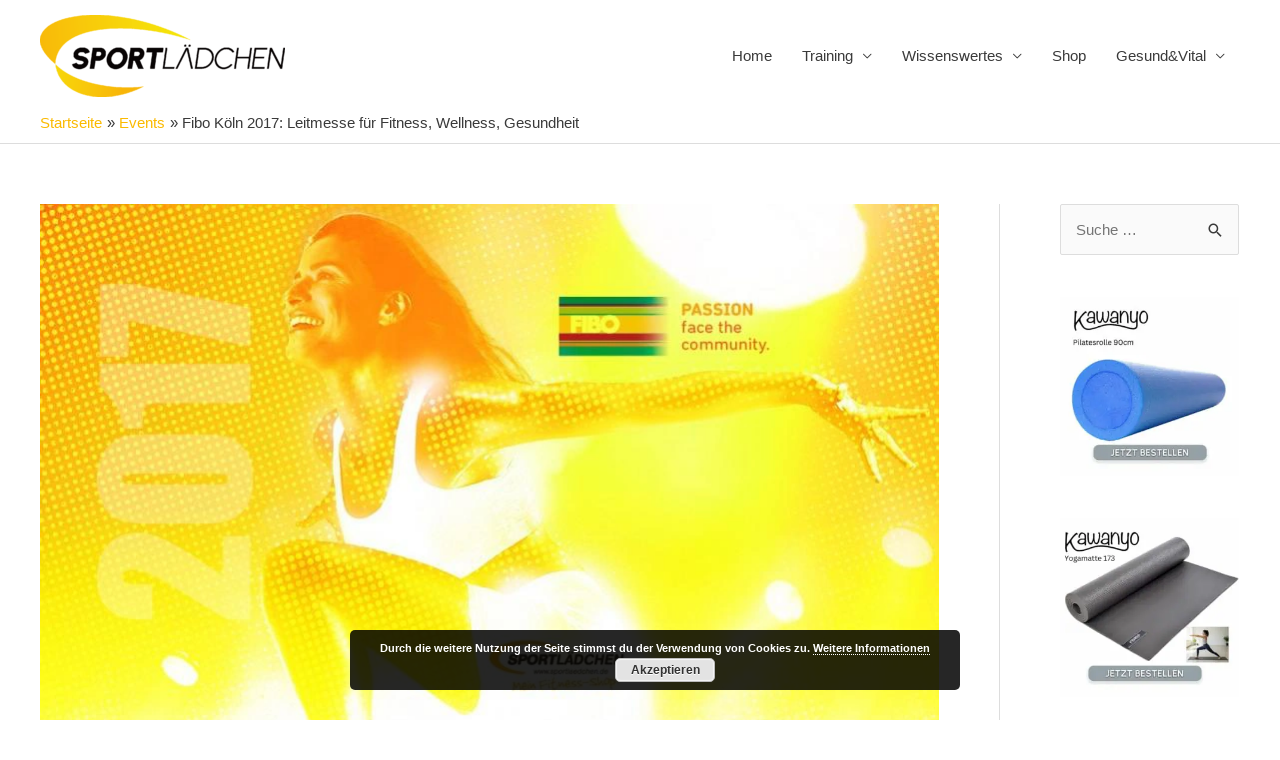

--- FILE ---
content_type: text/html; charset=UTF-8
request_url: https://blog.sportlaedchen.de/events/fibo-koeln-2017-leitmesse-fuer-fitness-wellness-gesundheit/
body_size: 23911
content:
<!DOCTYPE html>
<html lang="de" prefix="og: https://ogp.me/ns#">
<head>
<meta charset="UTF-8">
<meta name="viewport" content="width=device-width, initial-scale=1">
<link rel="profile" href="https://gmpg.org/xfn/11">


<!-- Suchmaschinen-Optimierung durch Rank Math PRO - https://rankmath.com/ -->
<title>Fibo Köln 2017: Leitmesse Für Fitness, Wellness, Gesundheit</title>
<meta name="description" content="Fibo Köln 2017: Leitmesse für Fitness, Wellness, Gesundheit: Auch in diesem Jahr geht die FIBO mit den neusten Fitnesstrends an den Start."/>
<meta name="robots" content="follow, index, max-snippet:-1, max-video-preview:-1, max-image-preview:large"/>
<link rel="canonical" href="https://blog.sportlaedchen.de/events/fibo-koeln-2017-leitmesse-fuer-fitness-wellness-gesundheit/" />
<meta property="og:locale" content="de_DE" />
<meta property="og:type" content="article" />
<meta property="og:title" content="Fibo Köln 2017: Leitmesse Für Fitness, Wellness, Gesundheit" />
<meta property="og:description" content="Fibo Köln 2017: Leitmesse für Fitness, Wellness, Gesundheit: Auch in diesem Jahr geht die FIBO mit den neusten Fitnesstrends an den Start." />
<meta property="og:url" content="https://blog.sportlaedchen.de/events/fibo-koeln-2017-leitmesse-fuer-fitness-wellness-gesundheit/" />
<meta property="og:site_name" content="Fitness Blog Sportlädchen" />
<meta property="article:section" content="Events" />
<meta property="og:updated_time" content="2020-11-14T09:29:45+02:00" />
<meta property="og:image" content="https://blog.sportlaedchen.de/wp-content/uploads/2017/03/8C72DC840CEE209CD903C29D2F9ECD6BB3C8DB544EBE26C9A3pimgpsh_fullsize_distr-1-e1491200712633.jpg" />
<meta property="og:image:secure_url" content="https://blog.sportlaedchen.de/wp-content/uploads/2017/03/8C72DC840CEE209CD903C29D2F9ECD6BB3C8DB544EBE26C9A3pimgpsh_fullsize_distr-1-e1491200712633.jpg" />
<meta property="og:image:width" content="900" />
<meta property="og:image:height" content="560" />
<meta property="og:image:alt" content="Fibo Köln 2017 Leitmesse Fitness Gesundheit Wellness" />
<meta property="og:image:type" content="image/jpeg" />
<meta property="article:published_time" content="2017-04-03T08:28:54+02:00" />
<meta property="article:modified_time" content="2020-11-14T09:29:45+02:00" />
<meta name="twitter:card" content="summary_large_image" />
<meta name="twitter:title" content="Fibo Köln 2017: Leitmesse Für Fitness, Wellness, Gesundheit" />
<meta name="twitter:description" content="Fibo Köln 2017: Leitmesse für Fitness, Wellness, Gesundheit: Auch in diesem Jahr geht die FIBO mit den neusten Fitnesstrends an den Start." />
<meta name="twitter:image" content="https://blog.sportlaedchen.de/wp-content/uploads/2017/03/8C72DC840CEE209CD903C29D2F9ECD6BB3C8DB544EBE26C9A3pimgpsh_fullsize_distr-1-e1491200712633.jpg" />
<meta name="twitter:label1" content="Verfasst von" />
<meta name="twitter:data1" content="Sportlädchen Blog" />
<meta name="twitter:label2" content="Lesedauer" />
<meta name="twitter:data2" content="6 Minuten" />
<script type="application/ld+json" class="rank-math-schema">{"@context":"https://schema.org","@graph":[{"@type":"Organization","@id":"https://blog.sportlaedchen.de/#organization","name":"Fitness Blog Sportl\u00e4dchen","url":"https://blog.sportlaedchen.de","logo":{"@type":"ImageObject","@id":"https://blog.sportlaedchen.de/#logo","url":"https://blog.sportlaedchen.de/wp-content/uploads/2020/05/SPL_Logo_Blogtemplate15_grau.png","contentUrl":"https://blog.sportlaedchen.de/wp-content/uploads/2020/05/SPL_Logo_Blogtemplate15_grau.png","caption":"Fitness Blog Sportl\u00e4dchen","inLanguage":"de","width":"400","height":"138"}},{"@type":"WebSite","@id":"https://blog.sportlaedchen.de/#website","url":"https://blog.sportlaedchen.de","name":"Fitness Blog Sportl\u00e4dchen","publisher":{"@id":"https://blog.sportlaedchen.de/#organization"},"inLanguage":"de"},{"@type":"ImageObject","@id":"https://blog.sportlaedchen.de/wp-content/uploads/2017/03/^8C72DC840CEE209CD903C29D2F9ECD6BB3C8DB544EBE26C9A3^pimgpsh_fullsize_distr-1-e1491200712633.jpg","url":"https://blog.sportlaedchen.de/wp-content/uploads/2017/03/^8C72DC840CEE209CD903C29D2F9ECD6BB3C8DB544EBE26C9A3^pimgpsh_fullsize_distr-1-e1491200712633.jpg","width":"900","height":"560","caption":"Fibo K\u00f6ln 2017 Leitmesse Fitness Gesundheit Wellness","inLanguage":"de"},{"@type":"BreadcrumbList","@id":"https://blog.sportlaedchen.de/events/fibo-koeln-2017-leitmesse-fuer-fitness-wellness-gesundheit/#breadcrumb","itemListElement":[{"@type":"ListItem","position":"1","item":{"@id":"https://blog.sportlaedchen.de","name":"Home"}},{"@type":"ListItem","position":"2","item":{"@id":"https://blog.sportlaedchen.de/category/events/","name":"Events"}},{"@type":"ListItem","position":"3","item":{"@id":"https://blog.sportlaedchen.de/events/fibo-koeln-2017-leitmesse-fuer-fitness-wellness-gesundheit/","name":"Fibo K\u00f6ln 2017: Leitmesse f\u00fcr Fitness, Wellness, Gesundheit"}}]},{"@type":"WebPage","@id":"https://blog.sportlaedchen.de/events/fibo-koeln-2017-leitmesse-fuer-fitness-wellness-gesundheit/#webpage","url":"https://blog.sportlaedchen.de/events/fibo-koeln-2017-leitmesse-fuer-fitness-wellness-gesundheit/","name":"Fibo K\u00f6ln 2017: Leitmesse F\u00fcr Fitness, Wellness, Gesundheit","datePublished":"2017-04-03T08:28:54+02:00","dateModified":"2020-11-14T09:29:45+02:00","isPartOf":{"@id":"https://blog.sportlaedchen.de/#website"},"primaryImageOfPage":{"@id":"https://blog.sportlaedchen.de/wp-content/uploads/2017/03/^8C72DC840CEE209CD903C29D2F9ECD6BB3C8DB544EBE26C9A3^pimgpsh_fullsize_distr-1-e1491200712633.jpg"},"inLanguage":"de","breadcrumb":{"@id":"https://blog.sportlaedchen.de/events/fibo-koeln-2017-leitmesse-fuer-fitness-wellness-gesundheit/#breadcrumb"}},{"@type":"Person","@id":"https://blog.sportlaedchen.de/events/fibo-koeln-2017-leitmesse-fuer-fitness-wellness-gesundheit/#author","name":"Sportl\u00e4dchen Blog","image":{"@type":"ImageObject","@id":"https://secure.gravatar.com/avatar/8e5d78d18156acc0a90ce89e0e77c932?s=96&amp;d=wavatar&amp;r=g","url":"https://secure.gravatar.com/avatar/8e5d78d18156acc0a90ce89e0e77c932?s=96&amp;d=wavatar&amp;r=g","caption":"Sportl\u00e4dchen Blog","inLanguage":"de"},"sameAs":["https://blog.sportlaedchen.de"],"worksFor":{"@id":"https://blog.sportlaedchen.de/#organization"}},{"@type":"BlogPosting","headline":"Fibo K\u00f6ln 2017: Leitmesse F\u00fcr Fitness, Wellness, Gesundheit","keywords":"Fibo K\u00f6ln 2017","datePublished":"2017-04-03T08:28:54+02:00","dateModified":"2020-11-14T09:29:45+02:00","articleSection":"Events","author":{"@id":"https://blog.sportlaedchen.de/events/fibo-koeln-2017-leitmesse-fuer-fitness-wellness-gesundheit/#author","name":"Sportl\u00e4dchen Blog"},"publisher":{"@id":"https://blog.sportlaedchen.de/#organization"},"description":"Fibo K\u00f6ln 2017: Leitmesse f\u00fcr Fitness, Wellness, Gesundheit: Auch in diesem Jahr geht die FIBO mit den neusten Fitnesstrends an den Start.","name":"Fibo K\u00f6ln 2017: Leitmesse F\u00fcr Fitness, Wellness, Gesundheit","@id":"https://blog.sportlaedchen.de/events/fibo-koeln-2017-leitmesse-fuer-fitness-wellness-gesundheit/#richSnippet","isPartOf":{"@id":"https://blog.sportlaedchen.de/events/fibo-koeln-2017-leitmesse-fuer-fitness-wellness-gesundheit/#webpage"},"image":{"@id":"https://blog.sportlaedchen.de/wp-content/uploads/2017/03/^8C72DC840CEE209CD903C29D2F9ECD6BB3C8DB544EBE26C9A3^pimgpsh_fullsize_distr-1-e1491200712633.jpg"},"inLanguage":"de","mainEntityOfPage":{"@id":"https://blog.sportlaedchen.de/events/fibo-koeln-2017-leitmesse-fuer-fitness-wellness-gesundheit/#webpage"}}]}</script>
<!-- /Rank Math WordPress SEO Plugin -->

<link rel="alternate" type="application/rss+xml" title="Fitness Blog Sportlädchen &raquo; Feed" href="https://blog.sportlaedchen.de/feed/" />
<link rel="alternate" type="application/rss+xml" title="Fitness Blog Sportlädchen &raquo; Kommentar-Feed" href="https://blog.sportlaedchen.de/comments/feed/" />
<link rel="alternate" type="application/rss+xml" title="Fitness Blog Sportlädchen &raquo; Fibo Köln 2017: Leitmesse für Fitness, Wellness, Gesundheit-Kommentar-Feed" href="https://blog.sportlaedchen.de/events/fibo-koeln-2017-leitmesse-fuer-fitness-wellness-gesundheit/feed/" />
<link rel="alternate" type="application/rss+xml" title="Fitness Blog Sportlädchen &raquo; Stories Feed" href="https://blog.sportlaedchen.de/web-stories/feed/"><script>
window._wpemojiSettings = {"baseUrl":"https:\/\/s.w.org\/images\/core\/emoji\/14.0.0\/72x72\/","ext":".png","svgUrl":"https:\/\/s.w.org\/images\/core\/emoji\/14.0.0\/svg\/","svgExt":".svg","source":{"concatemoji":"https:\/\/blog.sportlaedchen.de\/wp-includes\/js\/wp-emoji-release.min.js?ver=6.1.9"}};
/*! This file is auto-generated */
!function(e,a,t){var n,r,o,i=a.createElement("canvas"),p=i.getContext&&i.getContext("2d");function s(e,t){var a=String.fromCharCode,e=(p.clearRect(0,0,i.width,i.height),p.fillText(a.apply(this,e),0,0),i.toDataURL());return p.clearRect(0,0,i.width,i.height),p.fillText(a.apply(this,t),0,0),e===i.toDataURL()}function c(e){var t=a.createElement("script");t.src=e,t.defer=t.type="text/javascript",a.getElementsByTagName("head")[0].appendChild(t)}for(o=Array("flag","emoji"),t.supports={everything:!0,everythingExceptFlag:!0},r=0;r<o.length;r++)t.supports[o[r]]=function(e){if(p&&p.fillText)switch(p.textBaseline="top",p.font="600 32px Arial",e){case"flag":return s([127987,65039,8205,9895,65039],[127987,65039,8203,9895,65039])?!1:!s([55356,56826,55356,56819],[55356,56826,8203,55356,56819])&&!s([55356,57332,56128,56423,56128,56418,56128,56421,56128,56430,56128,56423,56128,56447],[55356,57332,8203,56128,56423,8203,56128,56418,8203,56128,56421,8203,56128,56430,8203,56128,56423,8203,56128,56447]);case"emoji":return!s([129777,127995,8205,129778,127999],[129777,127995,8203,129778,127999])}return!1}(o[r]),t.supports.everything=t.supports.everything&&t.supports[o[r]],"flag"!==o[r]&&(t.supports.everythingExceptFlag=t.supports.everythingExceptFlag&&t.supports[o[r]]);t.supports.everythingExceptFlag=t.supports.everythingExceptFlag&&!t.supports.flag,t.DOMReady=!1,t.readyCallback=function(){t.DOMReady=!0},t.supports.everything||(n=function(){t.readyCallback()},a.addEventListener?(a.addEventListener("DOMContentLoaded",n,!1),e.addEventListener("load",n,!1)):(e.attachEvent("onload",n),a.attachEvent("onreadystatechange",function(){"complete"===a.readyState&&t.readyCallback()})),(e=t.source||{}).concatemoji?c(e.concatemoji):e.wpemoji&&e.twemoji&&(c(e.twemoji),c(e.wpemoji)))}(window,document,window._wpemojiSettings);
</script>
<style>
img.wp-smiley,
img.emoji {
	display: inline !important;
	border: none !important;
	box-shadow: none !important;
	height: 1em !important;
	width: 1em !important;
	margin: 0 0.07em !important;
	vertical-align: -0.1em !important;
	background: none !important;
	padding: 0 !important;
}
</style>
	<link rel='stylesheet' id='astra-theme-css-css' href='https://blog.sportlaedchen.de/wp-content/themes/astra/assets/css/minified/style.min.css?ver=4.0.1' media='all' />
<style id='astra-theme-css-inline-css'>
.ast-no-sidebar .entry-content .alignfull {margin-left: calc( -50vw + 50%);margin-right: calc( -50vw + 50%);max-width: 100vw;width: 100vw;}.ast-no-sidebar .entry-content .alignwide {margin-left: calc(-41vw + 50%);margin-right: calc(-41vw + 50%);max-width: unset;width: unset;}.ast-no-sidebar .entry-content .alignfull .alignfull,.ast-no-sidebar .entry-content .alignfull .alignwide,.ast-no-sidebar .entry-content .alignwide .alignfull,.ast-no-sidebar .entry-content .alignwide .alignwide,.ast-no-sidebar .entry-content .wp-block-column .alignfull,.ast-no-sidebar .entry-content .wp-block-column .alignwide{width: 100%;margin-left: auto;margin-right: auto;}.wp-block-gallery,.blocks-gallery-grid {margin: 0;}.wp-block-separator {max-width: 100px;}.wp-block-separator.is-style-wide,.wp-block-separator.is-style-dots {max-width: none;}.entry-content .has-2-columns .wp-block-column:first-child {padding-right: 10px;}.entry-content .has-2-columns .wp-block-column:last-child {padding-left: 10px;}@media (max-width: 782px) {.entry-content .wp-block-columns .wp-block-column {flex-basis: 100%;}.entry-content .has-2-columns .wp-block-column:first-child {padding-right: 0;}.entry-content .has-2-columns .wp-block-column:last-child {padding-left: 0;}}body .entry-content .wp-block-latest-posts {margin-left: 0;}body .entry-content .wp-block-latest-posts li {list-style: none;}.ast-no-sidebar .ast-container .entry-content .wp-block-latest-posts {margin-left: 0;}.ast-header-break-point .entry-content .alignwide {margin-left: auto;margin-right: auto;}.entry-content .blocks-gallery-item img {margin-bottom: auto;}.wp-block-pullquote {border-top: 4px solid #555d66;border-bottom: 4px solid #555d66;color: #40464d;}:root{--ast-container-default-xlg-padding:6.67em;--ast-container-default-lg-padding:5.67em;--ast-container-default-slg-padding:4.34em;--ast-container-default-md-padding:3.34em;--ast-container-default-sm-padding:6.67em;--ast-container-default-xs-padding:2.4em;--ast-container-default-xxs-padding:1.4em;--ast-code-block-background:#EEEEEE;--ast-comment-inputs-background:#FAFAFA;}html{font-size:93.75%;}a,.page-title{color:#fbba00;}a:hover,a:focus{color:#adabab;}body,button,input,select,textarea,.ast-button,.ast-custom-button{font-family:-apple-system,BlinkMacSystemFont,Segoe UI,Roboto,Oxygen-Sans,Ubuntu,Cantarell,Helvetica Neue,sans-serif;font-weight:inherit;font-size:15px;font-size:1rem;}blockquote{color:#000000;}.site-title{font-size:35px;font-size:2.3333333333333rem;display:none;}header .custom-logo-link img{max-width:245px;}.astra-logo-svg{width:245px;}.site-header .site-description{font-size:15px;font-size:1rem;display:none;}.entry-title{font-size:40px;font-size:2.6666666666667rem;}h1,.entry-content h1{font-size:40px;font-size:2.6666666666667rem;}h2,.entry-content h2{font-size:30px;font-size:2rem;}h3,.entry-content h3{font-size:25px;font-size:1.6666666666667rem;}h4,.entry-content h4{font-size:20px;font-size:1.3333333333333rem;line-height:1.2em;}h5,.entry-content h5{font-size:18px;font-size:1.2rem;line-height:1.2em;}h6,.entry-content h6{font-size:15px;font-size:1rem;line-height:1.25em;}::selection{background-color:#fbba00;color:#000000;}body,h1,.entry-title a,.entry-content h1,h2,.entry-content h2,h3,.entry-content h3,h4,.entry-content h4,h5,.entry-content h5,h6,.entry-content h6{color:#3a3a3a;}.tagcloud a:hover,.tagcloud a:focus,.tagcloud a.current-item{color:#000000;border-color:#fbba00;background-color:#fbba00;}input:focus,input[type="text"]:focus,input[type="email"]:focus,input[type="url"]:focus,input[type="password"]:focus,input[type="reset"]:focus,input[type="search"]:focus,textarea:focus{border-color:#fbba00;}input[type="radio"]:checked,input[type=reset],input[type="checkbox"]:checked,input[type="checkbox"]:hover:checked,input[type="checkbox"]:focus:checked,input[type=range]::-webkit-slider-thumb{border-color:#fbba00;background-color:#fbba00;box-shadow:none;}.site-footer a:hover + .post-count,.site-footer a:focus + .post-count{background:#fbba00;border-color:#fbba00;}.single .nav-links .nav-previous,.single .nav-links .nav-next{color:#fbba00;}.entry-meta,.entry-meta *{line-height:1.45;color:#fbba00;}.entry-meta a:hover,.entry-meta a:hover *,.entry-meta a:focus,.entry-meta a:focus *,.page-links > .page-link,.page-links .page-link:hover,.post-navigation a:hover{color:#adabab;}#cat option,.secondary .calendar_wrap thead a,.secondary .calendar_wrap thead a:visited{color:#fbba00;}.secondary .calendar_wrap #today,.ast-progress-val span{background:#fbba00;}.secondary a:hover + .post-count,.secondary a:focus + .post-count{background:#fbba00;border-color:#fbba00;}.calendar_wrap #today > a{color:#000000;}.page-links .page-link,.single .post-navigation a{color:#fbba00;}.widget-title{font-size:21px;font-size:1.4rem;color:#3a3a3a;}#secondary,#secondary button,#secondary input,#secondary select,#secondary textarea{font-size:15px;font-size:1rem;}.main-header-menu .menu-link,.ast-header-custom-item a{color:#3a3a3a;}.main-header-menu .menu-item:hover > .menu-link,.main-header-menu .menu-item:hover > .ast-menu-toggle,.main-header-menu .ast-masthead-custom-menu-items a:hover,.main-header-menu .menu-item.focus > .menu-link,.main-header-menu .menu-item.focus > .ast-menu-toggle,.main-header-menu .current-menu-item > .menu-link,.main-header-menu .current-menu-ancestor > .menu-link,.main-header-menu .current-menu-item > .ast-menu-toggle,.main-header-menu .current-menu-ancestor > .ast-menu-toggle{color:#fbba00;}.header-main-layout-3 .ast-main-header-bar-alignment{margin-right:auto;}.header-main-layout-2 .site-header-section-left .ast-site-identity{text-align:left;}.ast-logo-title-inline .site-logo-img{padding-right:1em;}.site-logo-img img{ transition:all 0.2s linear;}.ast-header-break-point .ast-mobile-menu-buttons-minimal.menu-toggle{background:transparent;color:#fbba00;}.ast-header-break-point .ast-mobile-menu-buttons-outline.menu-toggle{background:transparent;border:1px solid #fbba00;color:#fbba00;}.ast-header-break-point .ast-mobile-menu-buttons-fill.menu-toggle{background:#fbba00;color:#f9f6f6;}#secondary {margin: 4em 0 2.5em;word-break: break-word;line-height: 2;}#secondary li {margin-bottom: 0.25em;}#secondary li:last-child {margin-bottom: 0;}@media (max-width: 768px) {.js_active .ast-plain-container.ast-single-post #secondary {margin-top: 1.5em;}}.ast-separate-container.ast-two-container #secondary .widget {background-color: #fff;padding: 2em;margin-bottom: 2em;}@media (min-width: 993px) {.ast-left-sidebar #secondary {padding-right: 60px;}.ast-right-sidebar #secondary {padding-left: 60px;}}@media (max-width: 993px) {.ast-right-sidebar #secondary {padding-left: 30px;}.ast-left-sidebar #secondary {padding-right: 30px;}}.ast-small-footer{color:#fefbfb;}.footer-adv .footer-adv-overlay{border-top-style:solid;border-top-color:#7a7a7a;}.wp-block-buttons.aligncenter{justify-content:center;}@media (max-width:921px){.ast-theme-transparent-header #primary,.ast-theme-transparent-header #secondary{padding:0;}}@media (max-width:921px){.ast-plain-container.ast-no-sidebar #primary{padding:0;}}.ast-plain-container.ast-no-sidebar #primary{margin-top:0;margin-bottom:0;}@media (min-width:1200px){.wp-block-group .has-background{padding:20px;}}@media (min-width:1200px){.ast-plain-container.ast-right-sidebar .entry-content .wp-block-group.alignwide,.ast-plain-container.ast-left-sidebar .entry-content .wp-block-group.alignwide,.ast-plain-container.ast-right-sidebar .entry-content .wp-block-group.alignfull,.ast-plain-container.ast-left-sidebar .entry-content .wp-block-group.alignfull{padding-left:20px;padding-right:20px;}}@media (min-width:1200px){.wp-block-cover-image.alignwide .wp-block-cover__inner-container,.wp-block-cover.alignwide .wp-block-cover__inner-container,.wp-block-cover-image.alignfull .wp-block-cover__inner-container,.wp-block-cover.alignfull .wp-block-cover__inner-container{width:100%;}}.wp-block-columns{margin-bottom:unset;}.wp-block-image.size-full{margin:2rem 0;}.wp-block-separator.has-background{padding:0;}.wp-block-gallery{margin-bottom:1.6em;}.wp-block-group{padding-top:4em;padding-bottom:4em;}.wp-block-group__inner-container .wp-block-columns:last-child,.wp-block-group__inner-container :last-child,.wp-block-table table{margin-bottom:0;}.blocks-gallery-grid{width:100%;}.wp-block-navigation-link__content{padding:5px 0;}.wp-block-group .wp-block-group .has-text-align-center,.wp-block-group .wp-block-column .has-text-align-center{max-width:100%;}.has-text-align-center{margin:0 auto;}@media (min-width:1200px){.wp-block-cover__inner-container,.alignwide .wp-block-group__inner-container,.alignfull .wp-block-group__inner-container{max-width:1200px;margin:0 auto;}.wp-block-group.alignnone,.wp-block-group.aligncenter,.wp-block-group.alignleft,.wp-block-group.alignright,.wp-block-group.alignwide,.wp-block-columns.alignwide{margin:2rem 0 1rem 0;}}@media (max-width:1200px){.wp-block-group{padding:3em;}.wp-block-group .wp-block-group{padding:1.5em;}.wp-block-columns,.wp-block-column{margin:1rem 0;}}@media (min-width:921px){.wp-block-columns .wp-block-group{padding:2em;}}@media (max-width:544px){.wp-block-cover-image .wp-block-cover__inner-container,.wp-block-cover .wp-block-cover__inner-container{width:unset;}.wp-block-cover,.wp-block-cover-image{padding:2em 0;}.wp-block-group,.wp-block-cover{padding:2em;}.wp-block-media-text__media img,.wp-block-media-text__media video{width:unset;max-width:100%;}.wp-block-media-text.has-background .wp-block-media-text__content{padding:1em;}}.wp-block-image.aligncenter{margin-left:auto;margin-right:auto;}.wp-block-table.aligncenter{margin-left:auto;margin-right:auto;}@media (min-width:544px){.entry-content .wp-block-media-text.has-media-on-the-right .wp-block-media-text__content{padding:0 8% 0 0;}.entry-content .wp-block-media-text .wp-block-media-text__content{padding:0 0 0 8%;}.ast-plain-container .site-content .entry-content .has-custom-content-position.is-position-bottom-left > *,.ast-plain-container .site-content .entry-content .has-custom-content-position.is-position-bottom-right > *,.ast-plain-container .site-content .entry-content .has-custom-content-position.is-position-top-left > *,.ast-plain-container .site-content .entry-content .has-custom-content-position.is-position-top-right > *,.ast-plain-container .site-content .entry-content .has-custom-content-position.is-position-center-right > *,.ast-plain-container .site-content .entry-content .has-custom-content-position.is-position-center-left > *{margin:0;}}@media (max-width:544px){.entry-content .wp-block-media-text .wp-block-media-text__content{padding:8% 0;}.wp-block-media-text .wp-block-media-text__media img{width:auto;max-width:100%;}}@media (max-width:921px){.ast-separate-container #primary,.ast-separate-container #secondary{padding:1.5em 0;}#primary,#secondary{padding:1.5em 0;margin:0;}.ast-left-sidebar #content > .ast-container{display:flex;flex-direction:column-reverse;width:100%;}.ast-separate-container .ast-article-post,.ast-separate-container .ast-article-single{padding:1.5em 2.14em;}.ast-author-box img.avatar{margin:20px 0 0 0;}}@media (max-width:921px){#secondary.secondary{padding-top:0;}.ast-separate-container.ast-right-sidebar #secondary{padding-left:1em;padding-right:1em;}.ast-separate-container.ast-two-container #secondary{padding-left:0;padding-right:0;}.ast-page-builder-template .entry-header #secondary,.ast-page-builder-template #secondary{margin-top:1.5em;}}@media (max-width:921px){.ast-right-sidebar #primary{padding-right:0;}.ast-page-builder-template.ast-left-sidebar #secondary,.ast-page-builder-template.ast-right-sidebar #secondary{padding-right:20px;padding-left:20px;}.ast-right-sidebar #secondary,.ast-left-sidebar #primary{padding-left:0;}.ast-left-sidebar #secondary{padding-right:0;}}@media (min-width:922px){.ast-separate-container.ast-right-sidebar #primary,.ast-separate-container.ast-left-sidebar #primary{border:0;}.search-no-results.ast-separate-container #primary{margin-bottom:4em;}}@media (min-width:922px){.ast-right-sidebar #primary{border-right:1px solid var(--ast-border-color);}.ast-left-sidebar #primary{border-left:1px solid var(--ast-border-color);}.ast-right-sidebar #secondary{border-left:1px solid var(--ast-border-color);margin-left:-1px;}.ast-left-sidebar #secondary{border-right:1px solid var(--ast-border-color);margin-right:-1px;}.ast-separate-container.ast-two-container.ast-right-sidebar #secondary{padding-left:30px;padding-right:0;}.ast-separate-container.ast-two-container.ast-left-sidebar #secondary{padding-right:30px;padding-left:0;}.ast-separate-container.ast-right-sidebar #secondary,.ast-separate-container.ast-left-sidebar #secondary{border:0;margin-left:auto;margin-right:auto;}.ast-separate-container.ast-two-container #secondary .widget:last-child{margin-bottom:0;}}.wp-block-button .wp-block-button__link{color:#f9f6f6;}.wp-block-button .wp-block-button__link:hover,.wp-block-button .wp-block-button__link:focus{color:#000000;background-color:#adabab;border-color:#adabab;}.elementor-widget-heading h4.elementor-heading-title{line-height:1.2em;}.elementor-widget-heading h5.elementor-heading-title{line-height:1.2em;}.elementor-widget-heading h6.elementor-heading-title{line-height:1.25em;}.wp-block-button .wp-block-button__link{border-top-width:0;border-right-width:0;border-left-width:0;border-bottom-width:0;border-color:#fbba00;background-color:#fbba00;color:#f9f6f6;font-family:inherit;font-weight:inherit;line-height:1em;border-radius:2px;padding-top:10px;padding-right:40px;padding-bottom:10px;padding-left:40px;}.menu-toggle,button,.ast-button,.ast-custom-button,.button,input#submit,input[type="button"],input[type="submit"],input[type="reset"]{border-style:solid;border-top-width:0;border-right-width:0;border-left-width:0;border-bottom-width:0;color:#f9f6f6;border-color:#fbba00;background-color:#fbba00;border-radius:2px;padding-top:10px;padding-right:40px;padding-bottom:10px;padding-left:40px;font-family:inherit;font-weight:inherit;line-height:1em;}button:focus,.menu-toggle:hover,button:hover,.ast-button:hover,.ast-custom-button:hover .button:hover,.ast-custom-button:hover ,input[type=reset]:hover,input[type=reset]:focus,input#submit:hover,input#submit:focus,input[type="button"]:hover,input[type="button"]:focus,input[type="submit"]:hover,input[type="submit"]:focus{color:#000000;background-color:#adabab;border-color:#adabab;}@media (min-width:544px){.ast-container{max-width:100%;}}@media (max-width:544px){.ast-separate-container .ast-article-post,.ast-separate-container .ast-article-single,.ast-separate-container .comments-title,.ast-separate-container .ast-archive-description{padding:1.5em 1em;}.ast-separate-container #content .ast-container{padding-left:0.54em;padding-right:0.54em;}.ast-separate-container .ast-comment-list li.depth-1{padding:1.5em 1em;margin-bottom:1.5em;}.ast-separate-container .ast-comment-list .bypostauthor{padding:.5em;}.ast-search-menu-icon.ast-dropdown-active .search-field{width:170px;}.ast-separate-container #secondary{padding-top:0;}.ast-separate-container.ast-two-container #secondary .widget{margin-bottom:1.5em;padding-left:1em;padding-right:1em;}.site-branding img,.site-header .site-logo-img .custom-logo-link img{max-width:100%;}}@media (max-width:921px){.ast-mobile-header-stack .main-header-bar .ast-search-menu-icon{display:inline-block;}.ast-header-break-point.ast-header-custom-item-outside .ast-mobile-header-stack .main-header-bar .ast-search-icon{margin:0;}.ast-comment-avatar-wrap img{max-width:2.5em;}.ast-separate-container .ast-comment-list li.depth-1{padding:1.5em 2.14em;}.ast-separate-container .comment-respond{padding:2em 2.14em;}.ast-comment-meta{padding:0 1.8888em 1.3333em;}}body,.ast-separate-container{background-color:#ffffff;;background-image:none;;}.ast-no-sidebar.ast-separate-container .entry-content .alignfull {margin-left: -6.67em;margin-right: -6.67em;width: auto;}@media (max-width: 1200px) {.ast-no-sidebar.ast-separate-container .entry-content .alignfull {margin-left: -2.4em;margin-right: -2.4em;}}@media (max-width: 768px) {.ast-no-sidebar.ast-separate-container .entry-content .alignfull {margin-left: -2.14em;margin-right: -2.14em;}}@media (max-width: 544px) {.ast-no-sidebar.ast-separate-container .entry-content .alignfull {margin-left: -1em;margin-right: -1em;}}.ast-no-sidebar.ast-separate-container .entry-content .alignwide {margin-left: -20px;margin-right: -20px;}.ast-no-sidebar.ast-separate-container .entry-content .wp-block-column .alignfull,.ast-no-sidebar.ast-separate-container .entry-content .wp-block-column .alignwide {margin-left: auto;margin-right: auto;width: 100%;}@media (max-width:921px){.site-title{display:none;}.site-header .site-description{display:none;}.entry-title{font-size:30px;}h1,.entry-content h1{font-size:30px;}h2,.entry-content h2{font-size:25px;}h3,.entry-content h3{font-size:20px;}}@media (max-width:544px){.site-title{display:none;}.site-header .site-description{display:none;}.entry-title{font-size:30px;}h1,.entry-content h1{font-size:30px;}h2,.entry-content h2{font-size:25px;}h3,.entry-content h3{font-size:20px;}}@media (max-width:921px){html{font-size:85.5%;}}@media (max-width:544px){html{font-size:85.5%;}}@media (min-width:922px){.ast-container{max-width:1240px;}}@font-face {font-family: "Astra";src: url(https://blog.sportlaedchen.de/wp-content/themes/astra/assets/fonts/astra.woff) format("woff"),url(https://blog.sportlaedchen.de/wp-content/themes/astra/assets/fonts/astra.ttf) format("truetype"),url(https://blog.sportlaedchen.de/wp-content/themes/astra/assets/fonts/astra.svg#astra) format("svg");font-weight: normal;font-style: normal;font-display: fallback;}@media (max-width:921px) {.main-header-bar .main-header-bar-navigation{display:none;}}.ast-desktop .main-header-menu.submenu-with-border .sub-menu,.ast-desktop .main-header-menu.submenu-with-border .astra-full-megamenu-wrapper{border-color:#fbba00;}.ast-desktop .main-header-menu.submenu-with-border .sub-menu{border-top-width:2px;border-right-width:0px;border-left-width:0px;border-bottom-width:0px;border-style:solid;}.ast-desktop .main-header-menu.submenu-with-border .sub-menu .sub-menu{top:-2px;}.ast-desktop .main-header-menu.submenu-with-border .sub-menu .menu-link,.ast-desktop .main-header-menu.submenu-with-border .children .menu-link{border-bottom-width:0px;border-style:solid;border-color:#eaeaea;}@media (min-width:922px){.main-header-menu .sub-menu .menu-item.ast-left-align-sub-menu:hover > .sub-menu,.main-header-menu .sub-menu .menu-item.ast-left-align-sub-menu.focus > .sub-menu{margin-left:-0px;}}.ast-small-footer{border-top-style:solid;border-top-width:1px;border-top-color:#7a7a7a;}.ast-small-footer-wrap{text-align:center;}.ast-header-break-point.ast-header-custom-item-inside .main-header-bar .main-header-bar-navigation .ast-search-icon {display: none;}.ast-header-break-point.ast-header-custom-item-inside .main-header-bar .ast-search-menu-icon .search-form {padding: 0;display: block;overflow: hidden;}.ast-header-break-point .ast-header-custom-item .widget:last-child {margin-bottom: 1em;}.ast-header-custom-item .widget {margin: 0.5em;display: inline-block;vertical-align: middle;}.ast-header-custom-item .widget p {margin-bottom: 0;}.ast-header-custom-item .widget li {width: auto;}.ast-header-custom-item-inside .button-custom-menu-item .menu-link {display: none;}.ast-header-custom-item-inside.ast-header-break-point .button-custom-menu-item .ast-custom-button-link {display: none;}.ast-header-custom-item-inside.ast-header-break-point .button-custom-menu-item .menu-link {display: block;}.ast-header-break-point.ast-header-custom-item-outside .main-header-bar .ast-search-icon {margin-right: 1em;}.ast-header-break-point.ast-header-custom-item-inside .main-header-bar .ast-search-menu-icon .search-field,.ast-header-break-point.ast-header-custom-item-inside .main-header-bar .ast-search-menu-icon.ast-inline-search .search-field {width: 100%;padding-right: 5.5em;}.ast-header-break-point.ast-header-custom-item-inside .main-header-bar .ast-search-menu-icon .search-submit {display: block;position: absolute;height: 100%;top: 0;right: 0;padding: 0 1em;border-radius: 0;}.ast-header-break-point .ast-header-custom-item .ast-masthead-custom-menu-items {padding-left: 20px;padding-right: 20px;margin-bottom: 1em;margin-top: 1em;}.ast-header-custom-item-inside.ast-header-break-point .button-custom-menu-item {padding-left: 0;padding-right: 0;margin-top: 0;margin-bottom: 0;}.astra-icon-down_arrow::after {content: "\e900";font-family: Astra;}.astra-icon-close::after {content: "\e5cd";font-family: Astra;}.astra-icon-drag_handle::after {content: "\e25d";font-family: Astra;}.astra-icon-format_align_justify::after {content: "\e235";font-family: Astra;}.astra-icon-menu::after {content: "\e5d2";font-family: Astra;}.astra-icon-reorder::after {content: "\e8fe";font-family: Astra;}.astra-icon-search::after {content: "\e8b6";font-family: Astra;}.astra-icon-zoom_in::after {content: "\e56b";font-family: Astra;}.astra-icon-check-circle::after {content: "\e901";font-family: Astra;}.astra-icon-shopping-cart::after {content: "\f07a";font-family: Astra;}.astra-icon-shopping-bag::after {content: "\f290";font-family: Astra;}.astra-icon-shopping-basket::after {content: "\f291";font-family: Astra;}.astra-icon-circle-o::after {content: "\e903";font-family: Astra;}.astra-icon-certificate::after {content: "\e902";font-family: Astra;}blockquote {padding: 1.2em;}:root .has-ast-global-color-0-color{color:var(--ast-global-color-0);}:root .has-ast-global-color-0-background-color{background-color:var(--ast-global-color-0);}:root .wp-block-button .has-ast-global-color-0-color{color:var(--ast-global-color-0);}:root .wp-block-button .has-ast-global-color-0-background-color{background-color:var(--ast-global-color-0);}:root .has-ast-global-color-1-color{color:var(--ast-global-color-1);}:root .has-ast-global-color-1-background-color{background-color:var(--ast-global-color-1);}:root .wp-block-button .has-ast-global-color-1-color{color:var(--ast-global-color-1);}:root .wp-block-button .has-ast-global-color-1-background-color{background-color:var(--ast-global-color-1);}:root .has-ast-global-color-2-color{color:var(--ast-global-color-2);}:root .has-ast-global-color-2-background-color{background-color:var(--ast-global-color-2);}:root .wp-block-button .has-ast-global-color-2-color{color:var(--ast-global-color-2);}:root .wp-block-button .has-ast-global-color-2-background-color{background-color:var(--ast-global-color-2);}:root .has-ast-global-color-3-color{color:var(--ast-global-color-3);}:root .has-ast-global-color-3-background-color{background-color:var(--ast-global-color-3);}:root .wp-block-button .has-ast-global-color-3-color{color:var(--ast-global-color-3);}:root .wp-block-button .has-ast-global-color-3-background-color{background-color:var(--ast-global-color-3);}:root .has-ast-global-color-4-color{color:var(--ast-global-color-4);}:root .has-ast-global-color-4-background-color{background-color:var(--ast-global-color-4);}:root .wp-block-button .has-ast-global-color-4-color{color:var(--ast-global-color-4);}:root .wp-block-button .has-ast-global-color-4-background-color{background-color:var(--ast-global-color-4);}:root .has-ast-global-color-5-color{color:var(--ast-global-color-5);}:root .has-ast-global-color-5-background-color{background-color:var(--ast-global-color-5);}:root .wp-block-button .has-ast-global-color-5-color{color:var(--ast-global-color-5);}:root .wp-block-button .has-ast-global-color-5-background-color{background-color:var(--ast-global-color-5);}:root .has-ast-global-color-6-color{color:var(--ast-global-color-6);}:root .has-ast-global-color-6-background-color{background-color:var(--ast-global-color-6);}:root .wp-block-button .has-ast-global-color-6-color{color:var(--ast-global-color-6);}:root .wp-block-button .has-ast-global-color-6-background-color{background-color:var(--ast-global-color-6);}:root .has-ast-global-color-7-color{color:var(--ast-global-color-7);}:root .has-ast-global-color-7-background-color{background-color:var(--ast-global-color-7);}:root .wp-block-button .has-ast-global-color-7-color{color:var(--ast-global-color-7);}:root .wp-block-button .has-ast-global-color-7-background-color{background-color:var(--ast-global-color-7);}:root .has-ast-global-color-8-color{color:var(--ast-global-color-8);}:root .has-ast-global-color-8-background-color{background-color:var(--ast-global-color-8);}:root .wp-block-button .has-ast-global-color-8-color{color:var(--ast-global-color-8);}:root .wp-block-button .has-ast-global-color-8-background-color{background-color:var(--ast-global-color-8);}:root{--ast-global-color-0:#0170B9;--ast-global-color-1:#3a3a3a;--ast-global-color-2:#3a3a3a;--ast-global-color-3:#4B4F58;--ast-global-color-4:#F5F5F5;--ast-global-color-5:#FFFFFF;--ast-global-color-6:#E5E5E5;--ast-global-color-7:#424242;--ast-global-color-8:#000000;}:root {--ast-border-color : #dddddd;}.ast-single-entry-banner {-js-display: flex;display: flex;flex-direction: column;justify-content: center;text-align: center;position: relative;background: #eeeeee;}.ast-single-entry-banner[data-banner-layout="layout-1"] {max-width: 1200px;background: inherit;padding: 20px 0;}.ast-single-entry-banner[data-banner-width-type="custom"] {margin: 0 auto;width: 100%;}.ast-single-entry-banner + .site-content .entry-header {margin-bottom: 0;}header.entry-header .entry-title{font-size:30px;font-size:2rem;text-transform:capitalize;}header.entry-header > *:not(:last-child){margin-bottom:10px;}.ast-archive-entry-banner {-js-display: flex;display: flex;flex-direction: column;justify-content: center;text-align: center;position: relative;background: #eeeeee;}.ast-archive-entry-banner[data-banner-width-type="custom"] {margin: 0 auto;width: 100%;}.ast-archive-entry-banner[data-banner-layout="layout-1"] {background: inherit;padding: 20px 0;text-align: left;}body.archive .ast-archive-description{max-width:1200px;width:100%;text-align:left;padding-top:3em;padding-right:3em;padding-bottom:3em;padding-left:3em;}body.archive .ast-archive-description .ast-archive-title,body.archive .ast-archive-description .ast-archive-title *{font-size:40px;font-size:2.6666666666667rem;text-transform:capitalize;}body.archive .ast-archive-description > *:not(:last-child){margin-bottom:10px;}@media (max-width:921px){body.archive .ast-archive-description{text-align:left;}}@media (max-width:544px){body.archive .ast-archive-description{text-align:left;}}.ast-breadcrumbs .trail-browse,.ast-breadcrumbs .trail-items,.ast-breadcrumbs .trail-items li{display:inline-block;margin:0;padding:0;border:none;background:inherit;text-indent:0;}.ast-breadcrumbs .trail-browse{font-size:inherit;font-style:inherit;font-weight:inherit;color:inherit;}.ast-breadcrumbs .trail-items{list-style:none;}.trail-items li::after{padding:0 0.3em;content:"\00bb";}.trail-items li:last-of-type::after{display:none;}.trail-items li::after{content:"\00bb";}.ast-breadcrumbs-wrapper{text-align:left;}.ast-breadcrumbs-inner #ast-breadcrumbs-yoast,.ast-breadcrumbs-inner .breadcrumbs,.ast-breadcrumbs-inner .rank-math-breadcrumb,.ast-breadcrumbs-inner nav{padding-bottom:10px;}.ast-header-break-point .ast-breadcrumbs-wrapper{order:4;}.ast-default-menu-enable.ast-main-header-nav-open.ast-header-break-point .main-header-bar.ast-header-breadcrumb,.ast-main-header-nav-open .main-header-bar.ast-header-breadcrumb{padding-top:1em;padding-bottom:1em;}.ast-header-break-point .main-header-bar.ast-header-breadcrumb{border-bottom-width:1px;border-bottom-color:#eaeaea;border-bottom-style:solid;}.ast-breadcrumbs-wrapper{line-height:1.4;}.ast-breadcrumbs-wrapper .rank-math-breadcrumb p{margin-bottom:0px;}.ast-breadcrumbs-wrapper{display:block;width:100%;}.ast-header-break-point .main-header-bar{border-bottom-width:1px;}@media (min-width:922px){.main-header-bar{border-bottom-width:1px;}}@media (min-width:922px){#primary{width:80%;}#secondary{width:20%;}}.main-header-menu .menu-item, #astra-footer-menu .menu-item, .main-header-bar .ast-masthead-custom-menu-items{-js-display:flex;display:flex;-webkit-box-pack:center;-webkit-justify-content:center;-moz-box-pack:center;-ms-flex-pack:center;justify-content:center;-webkit-box-orient:vertical;-webkit-box-direction:normal;-webkit-flex-direction:column;-moz-box-orient:vertical;-moz-box-direction:normal;-ms-flex-direction:column;flex-direction:column;}.main-header-menu > .menu-item > .menu-link, #astra-footer-menu > .menu-item > .menu-link{height:100%;-webkit-box-align:center;-webkit-align-items:center;-moz-box-align:center;-ms-flex-align:center;align-items:center;-js-display:flex;display:flex;}.ast-primary-menu-disabled .main-header-bar .ast-masthead-custom-menu-items{flex:unset;}.main-header-menu .sub-menu .menu-item.menu-item-has-children > .menu-link:after{position:absolute;right:1em;top:50%;transform:translate(0,-50%) rotate(270deg);}.ast-header-break-point .main-header-bar .main-header-bar-navigation .page_item_has_children > .ast-menu-toggle::before, .ast-header-break-point .main-header-bar .main-header-bar-navigation .menu-item-has-children > .ast-menu-toggle::before, .ast-mobile-popup-drawer .main-header-bar-navigation .menu-item-has-children>.ast-menu-toggle::before, .ast-header-break-point .ast-mobile-header-wrap .main-header-bar-navigation .menu-item-has-children > .ast-menu-toggle::before{font-weight:bold;content:"\e900";font-family:Astra;text-decoration:inherit;display:inline-block;}.ast-header-break-point .main-navigation ul.sub-menu .menu-item .menu-link:before{content:"\e900";font-family:Astra;font-size:.65em;text-decoration:inherit;display:inline-block;transform:translate(0, -2px) rotateZ(270deg);margin-right:5px;}.widget_search .search-form:after{font-family:Astra;font-size:1.2em;font-weight:normal;content:"\e8b6";position:absolute;top:50%;right:15px;transform:translate(0, -50%);}.astra-search-icon::before{content:"\e8b6";font-family:Astra;font-style:normal;font-weight:normal;text-decoration:inherit;text-align:center;-webkit-font-smoothing:antialiased;-moz-osx-font-smoothing:grayscale;z-index:3;}.main-header-bar .main-header-bar-navigation .page_item_has_children > a:after, .main-header-bar .main-header-bar-navigation .menu-item-has-children > a:after, .site-header-focus-item .main-header-bar-navigation .menu-item-has-children > .menu-link:after{content:"\e900";display:inline-block;font-family:Astra;font-size:.6rem;font-weight:bold;text-rendering:auto;-webkit-font-smoothing:antialiased;-moz-osx-font-smoothing:grayscale;margin-left:10px;line-height:normal;}.ast-mobile-popup-drawer .main-header-bar-navigation .ast-submenu-expanded>.ast-menu-toggle::before{transform:rotateX(180deg);}.ast-header-break-point .main-header-bar-navigation .menu-item-has-children > .menu-link:after{display:none;}.ast-separate-container .blog-layout-1, .ast-separate-container .blog-layout-2, .ast-separate-container .blog-layout-3{background-color:transparent;background-image:none;}.ast-separate-container .ast-article-post{background-color:var(--ast-global-color-5);;}@media (max-width:921px){.ast-separate-container .ast-article-post{background-color:var(--ast-global-color-5);;}}@media (max-width:544px){.ast-separate-container .ast-article-post{background-color:var(--ast-global-color-5);;}}.ast-separate-container .ast-article-single:not(.ast-related-post), .ast-separate-container .comments-area .comment-respond,.ast-separate-container .comments-area .ast-comment-list li, .ast-separate-container .ast-woocommerce-container, .ast-separate-container .error-404, .ast-separate-container .no-results, .single.ast-separate-container  .ast-author-meta, .ast-separate-container .related-posts-title-wrapper, .ast-separate-container.ast-two-container #secondary .widget,.ast-separate-container .comments-count-wrapper, .ast-box-layout.ast-plain-container .site-content,.ast-padded-layout.ast-plain-container .site-content, .ast-separate-container .comments-area .comments-title, .ast-narrow-container .site-content{background-color:var(--ast-global-color-5);;}@media (max-width:921px){.ast-separate-container .ast-article-single:not(.ast-related-post), .ast-separate-container .comments-area .comment-respond,.ast-separate-container .comments-area .ast-comment-list li, .ast-separate-container .ast-woocommerce-container, .ast-separate-container .error-404, .ast-separate-container .no-results, .single.ast-separate-container  .ast-author-meta, .ast-separate-container .related-posts-title-wrapper, .ast-separate-container.ast-two-container #secondary .widget,.ast-separate-container .comments-count-wrapper, .ast-box-layout.ast-plain-container .site-content,.ast-padded-layout.ast-plain-container .site-content, .ast-separate-container .comments-area .comments-title, .ast-narrow-container .site-content{background-color:var(--ast-global-color-5);;}}@media (max-width:544px){.ast-separate-container .ast-article-single:not(.ast-related-post), .ast-separate-container .comments-area .comment-respond,.ast-separate-container .comments-area .ast-comment-list li, .ast-separate-container .ast-woocommerce-container, .ast-separate-container .error-404, .ast-separate-container .no-results, .single.ast-separate-container  .ast-author-meta, .ast-separate-container .related-posts-title-wrapper, .ast-separate-container.ast-two-container #secondary .widget,.ast-separate-container .comments-count-wrapper, .ast-box-layout.ast-plain-container .site-content,.ast-padded-layout.ast-plain-container .site-content, .ast-separate-container .comments-area .comments-title, .ast-narrow-container .site-content{background-color:var(--ast-global-color-5);;}}.comment-reply-title{font-size:24px;font-size:1.6rem;}.ast-comment-meta{line-height:1.666666667;color:#fbba00;font-size:12px;font-size:0.8rem;}.ast-comment-list #cancel-comment-reply-link{font-size:15px;font-size:1rem;}.comments-count-wrapper {padding: 2em 0;}.comments-count-wrapper .comments-title {font-weight: normal;word-wrap: break-word;}.ast-comment-list {margin: 0;word-wrap: break-word;padding-bottom: 0.5em;list-style: none;}.ast-comment-list li {list-style: none;}.ast-comment-list li.depth-1 .ast-comment,.ast-comment-list li.depth-2 .ast-comment {border-bottom: 1px solid #eeeeee;}.ast-comment-list .comment-respond {padding: 1em 0;border-bottom: 1px solid #eeeeee;}.ast-comment-list .comment-respond .comment-reply-title {margin-top: 0;padding-top: 0;}.ast-comment-list .comment-respond p {margin-bottom: .5em;}.ast-comment-list .ast-comment-edit-reply-wrap {-js-display: flex;display: flex;justify-content: flex-end;}.ast-comment-list .ast-edit-link {flex: 1;}.ast-comment-list .comment-awaiting-moderation {margin-bottom: 0;}.ast-comment {padding: 1em 0 ;}.ast-comment-avatar-wrap img {border-radius: 50%;}.ast-comment-content {clear: both;}.ast-comment-cite-wrap {text-align: left;}.ast-comment-cite-wrap cite {font-style: normal;}.comment-reply-title {padding-top: 1em;font-weight: normal;line-height: 1.65;}.ast-comment-meta {margin-bottom: 0.5em;}.comments-area {border-top: 1px solid #eeeeee;margin-top: 2em;}.comments-area .comment-form-comment {width: 100%;border: none;margin: 0;padding: 0;}.comments-area .comment-notes,.comments-area .comment-textarea,.comments-area .form-allowed-tags {margin-bottom: 1.5em;}.comments-area .form-submit {margin-bottom: 0;}.comments-area textarea#comment,.comments-area .ast-comment-formwrap input[type="text"] {width: 100%;border-radius: 0;vertical-align: middle;margin-bottom: 10px;}.comments-area .no-comments {margin-top: 0.5em;margin-bottom: 0.5em;}.comments-area p.logged-in-as {margin-bottom: 1em;}.ast-separate-container .comments-count-wrapper {background-color: #fff;padding: 2em 6.67em 0;}@media (max-width: 1200px) {.ast-separate-container .comments-count-wrapper {padding: 2em 3.34em;}}.ast-separate-container .comments-area {border-top: 0;}.ast-separate-container .ast-comment-list {padding-bottom: 0;}.ast-separate-container .ast-comment-list li {background-color: #fff;}.ast-separate-container .ast-comment-list li.depth-1 .children li {padding-bottom: 0;padding-top: 0;margin-bottom: 0;}.ast-separate-container .ast-comment-list li.depth-1 .ast-comment,.ast-separate-container .ast-comment-list li.depth-2 .ast-comment {border-bottom: 0;}.ast-separate-container .ast-comment-list .comment-respond {padding-top: 0;padding-bottom: 1em;background-color: transparent;}.ast-separate-container .ast-comment-list .pingback p {margin-bottom: 0;}.ast-separate-container .ast-comment-list .bypostauthor {padding: 2em;margin-bottom: 1em;}.ast-separate-container .ast-comment-list .bypostauthor li {background: transparent;margin-bottom: 0;padding: 0 0 0 2em;}.ast-separate-container .comment-reply-title {padding-top: 0;}.comment-content a {word-wrap: break-word;}.comment-form-legend {margin-bottom: unset;padding: 0 0.5em;}.ast-separate-container .ast-comment-list li.depth-1 {padding: 4em 6.67em;margin-bottom: 2em;}@media (max-width: 1200px) {.ast-separate-container .ast-comment-list li.depth-1 {padding: 3em 3.34em;}}.ast-separate-container .comment-respond {background-color: #fff;padding: 4em 6.67em;border-bottom: 0;}@media (max-width: 1200px) {.ast-separate-container .comment-respond {padding: 3em 2.34em;}}.ast-comment-list .children {margin-left: 2em;}@media (max-width: 992px) {.ast-comment-list .children {margin-left: 1em;}}.ast-comment-list #cancel-comment-reply-link {white-space: nowrap;font-size: 15px;font-size: 1rem;margin-left: 1em;}.ast-comment-avatar-wrap {float: left;clear: right;margin-right: 1.33333em;}.ast-comment-meta-wrap {float: left;clear: right;padding: 0 0 1.33333em;}.ast-comment-time .timendate,.ast-comment-time .reply {margin-right: 0.5em;}.comments-area #wp-comment-cookies-consent {margin-right: 10px;}.ast-page-builder-template .comments-area {padding-left: 20px;padding-right: 20px;margin-top: 0;margin-bottom: 2em;}.ast-separate-container .ast-comment-list .bypostauthor .bypostauthor {background: transparent;margin-bottom: 0;padding-right: 0;padding-bottom: 0;padding-top: 0;}@media (min-width:922px){.ast-separate-container .ast-comment-list li .comment-respond{padding-left:2.66666em;padding-right:2.66666em;}}@media (max-width:544px){.ast-separate-container .comments-count-wrapper{padding:1.5em 1em;}.ast-separate-container .ast-comment-list li.depth-1{padding:1.5em 1em;margin-bottom:1.5em;}.ast-separate-container .ast-comment-list .bypostauthor{padding:.5em;}.ast-separate-container .comment-respond{padding:1.5em 1em;}.ast-separate-container .ast-comment-list .bypostauthor li{padding:0 0 0 .5em;}.ast-comment-list .children{margin-left:0.66666em;}}@media (max-width:921px){.ast-comment-avatar-wrap img{max-width:2.5em;}.comments-area{margin-top:1.5em;}.ast-separate-container .comments-count-wrapper{padding:2em 2.14em;}.ast-separate-container .ast-comment-list li.depth-1{padding:1.5em 2.14em;}.ast-separate-container .comment-respond{padding:2em 2.14em;}}@media (max-width:921px){.ast-comment-avatar-wrap{margin-right:0.5em;}}
</style>
<link rel='stylesheet' id='astra-menu-animation-css' href='https://blog.sportlaedchen.de/wp-content/themes/astra/assets/css/minified/menu-animation.min.css?ver=4.0.1' media='all' />
<link rel='stylesheet' id='wp-block-library-css' href='https://blog.sportlaedchen.de/wp-includes/css/dist/block-library/style.min.css?ver=6.1.9' media='all' />
<style id='rank-math-toc-block-style-inline-css'>
.wp-block-rank-math-toc-block nav ol{counter-reset:item}.wp-block-rank-math-toc-block nav ol li{display:block}.wp-block-rank-math-toc-block nav ol li:before{content:counters(item, ".") ". ";counter-increment:item}

</style>
<style id='global-styles-inline-css'>
body{--wp--preset--color--black: #000000;--wp--preset--color--cyan-bluish-gray: #abb8c3;--wp--preset--color--white: #ffffff;--wp--preset--color--pale-pink: #f78da7;--wp--preset--color--vivid-red: #cf2e2e;--wp--preset--color--luminous-vivid-orange: #ff6900;--wp--preset--color--luminous-vivid-amber: #fcb900;--wp--preset--color--light-green-cyan: #7bdcb5;--wp--preset--color--vivid-green-cyan: #00d084;--wp--preset--color--pale-cyan-blue: #8ed1fc;--wp--preset--color--vivid-cyan-blue: #0693e3;--wp--preset--color--vivid-purple: #9b51e0;--wp--preset--color--ast-global-color-0: var(--ast-global-color-0);--wp--preset--color--ast-global-color-1: var(--ast-global-color-1);--wp--preset--color--ast-global-color-2: var(--ast-global-color-2);--wp--preset--color--ast-global-color-3: var(--ast-global-color-3);--wp--preset--color--ast-global-color-4: var(--ast-global-color-4);--wp--preset--color--ast-global-color-5: var(--ast-global-color-5);--wp--preset--color--ast-global-color-6: var(--ast-global-color-6);--wp--preset--color--ast-global-color-7: var(--ast-global-color-7);--wp--preset--color--ast-global-color-8: var(--ast-global-color-8);--wp--preset--gradient--vivid-cyan-blue-to-vivid-purple: linear-gradient(135deg,rgba(6,147,227,1) 0%,rgb(155,81,224) 100%);--wp--preset--gradient--light-green-cyan-to-vivid-green-cyan: linear-gradient(135deg,rgb(122,220,180) 0%,rgb(0,208,130) 100%);--wp--preset--gradient--luminous-vivid-amber-to-luminous-vivid-orange: linear-gradient(135deg,rgba(252,185,0,1) 0%,rgba(255,105,0,1) 100%);--wp--preset--gradient--luminous-vivid-orange-to-vivid-red: linear-gradient(135deg,rgba(255,105,0,1) 0%,rgb(207,46,46) 100%);--wp--preset--gradient--very-light-gray-to-cyan-bluish-gray: linear-gradient(135deg,rgb(238,238,238) 0%,rgb(169,184,195) 100%);--wp--preset--gradient--cool-to-warm-spectrum: linear-gradient(135deg,rgb(74,234,220) 0%,rgb(151,120,209) 20%,rgb(207,42,186) 40%,rgb(238,44,130) 60%,rgb(251,105,98) 80%,rgb(254,248,76) 100%);--wp--preset--gradient--blush-light-purple: linear-gradient(135deg,rgb(255,206,236) 0%,rgb(152,150,240) 100%);--wp--preset--gradient--blush-bordeaux: linear-gradient(135deg,rgb(254,205,165) 0%,rgb(254,45,45) 50%,rgb(107,0,62) 100%);--wp--preset--gradient--luminous-dusk: linear-gradient(135deg,rgb(255,203,112) 0%,rgb(199,81,192) 50%,rgb(65,88,208) 100%);--wp--preset--gradient--pale-ocean: linear-gradient(135deg,rgb(255,245,203) 0%,rgb(182,227,212) 50%,rgb(51,167,181) 100%);--wp--preset--gradient--electric-grass: linear-gradient(135deg,rgb(202,248,128) 0%,rgb(113,206,126) 100%);--wp--preset--gradient--midnight: linear-gradient(135deg,rgb(2,3,129) 0%,rgb(40,116,252) 100%);--wp--preset--duotone--dark-grayscale: url('#wp-duotone-dark-grayscale');--wp--preset--duotone--grayscale: url('#wp-duotone-grayscale');--wp--preset--duotone--purple-yellow: url('#wp-duotone-purple-yellow');--wp--preset--duotone--blue-red: url('#wp-duotone-blue-red');--wp--preset--duotone--midnight: url('#wp-duotone-midnight');--wp--preset--duotone--magenta-yellow: url('#wp-duotone-magenta-yellow');--wp--preset--duotone--purple-green: url('#wp-duotone-purple-green');--wp--preset--duotone--blue-orange: url('#wp-duotone-blue-orange');--wp--preset--font-size--small: 13px;--wp--preset--font-size--medium: 20px;--wp--preset--font-size--large: 36px;--wp--preset--font-size--x-large: 42px;--wp--preset--spacing--20: 0.44rem;--wp--preset--spacing--30: 0.67rem;--wp--preset--spacing--40: 1rem;--wp--preset--spacing--50: 1.5rem;--wp--preset--spacing--60: 2.25rem;--wp--preset--spacing--70: 3.38rem;--wp--preset--spacing--80: 5.06rem;}body { margin: 0;--wp--style--global--content-size: var(--wp--custom--ast-content-width-size);--wp--style--global--wide-size: var(--wp--custom--ast-wide-width-size); }.wp-site-blocks > .alignleft { float: left; margin-right: 2em; }.wp-site-blocks > .alignright { float: right; margin-left: 2em; }.wp-site-blocks > .aligncenter { justify-content: center; margin-left: auto; margin-right: auto; }.wp-site-blocks > * { margin-block-start: 0; margin-block-end: 0; }.wp-site-blocks > * + * { margin-block-start: 24px; }body { --wp--style--block-gap: 24px; }body .is-layout-flow > *{margin-block-start: 0;margin-block-end: 0;}body .is-layout-flow > * + *{margin-block-start: 24px;margin-block-end: 0;}body .is-layout-constrained > *{margin-block-start: 0;margin-block-end: 0;}body .is-layout-constrained > * + *{margin-block-start: 24px;margin-block-end: 0;}body .is-layout-flex{gap: 24px;}body .is-layout-flow > .alignleft{float: left;margin-inline-start: 0;margin-inline-end: 2em;}body .is-layout-flow > .alignright{float: right;margin-inline-start: 2em;margin-inline-end: 0;}body .is-layout-flow > .aligncenter{margin-left: auto !important;margin-right: auto !important;}body .is-layout-constrained > .alignleft{float: left;margin-inline-start: 0;margin-inline-end: 2em;}body .is-layout-constrained > .alignright{float: right;margin-inline-start: 2em;margin-inline-end: 0;}body .is-layout-constrained > .aligncenter{margin-left: auto !important;margin-right: auto !important;}body .is-layout-constrained > :where(:not(.alignleft):not(.alignright):not(.alignfull)){max-width: var(--wp--style--global--content-size);margin-left: auto !important;margin-right: auto !important;}body .is-layout-constrained > .alignwide{max-width: var(--wp--style--global--wide-size);}body .is-layout-flex{display: flex;}body .is-layout-flex{flex-wrap: wrap;align-items: center;}body .is-layout-flex > *{margin: 0;}body{padding-top: 0px;padding-right: 0px;padding-bottom: 0px;padding-left: 0px;}a:where(:not(.wp-element-button)){text-decoration: none;}.wp-element-button, .wp-block-button__link{background-color: #32373c;border-width: 0;color: #fff;font-family: inherit;font-size: inherit;line-height: inherit;padding: calc(0.667em + 2px) calc(1.333em + 2px);text-decoration: none;}.has-black-color{color: var(--wp--preset--color--black) !important;}.has-cyan-bluish-gray-color{color: var(--wp--preset--color--cyan-bluish-gray) !important;}.has-white-color{color: var(--wp--preset--color--white) !important;}.has-pale-pink-color{color: var(--wp--preset--color--pale-pink) !important;}.has-vivid-red-color{color: var(--wp--preset--color--vivid-red) !important;}.has-luminous-vivid-orange-color{color: var(--wp--preset--color--luminous-vivid-orange) !important;}.has-luminous-vivid-amber-color{color: var(--wp--preset--color--luminous-vivid-amber) !important;}.has-light-green-cyan-color{color: var(--wp--preset--color--light-green-cyan) !important;}.has-vivid-green-cyan-color{color: var(--wp--preset--color--vivid-green-cyan) !important;}.has-pale-cyan-blue-color{color: var(--wp--preset--color--pale-cyan-blue) !important;}.has-vivid-cyan-blue-color{color: var(--wp--preset--color--vivid-cyan-blue) !important;}.has-vivid-purple-color{color: var(--wp--preset--color--vivid-purple) !important;}.has-ast-global-color-0-color{color: var(--wp--preset--color--ast-global-color-0) !important;}.has-ast-global-color-1-color{color: var(--wp--preset--color--ast-global-color-1) !important;}.has-ast-global-color-2-color{color: var(--wp--preset--color--ast-global-color-2) !important;}.has-ast-global-color-3-color{color: var(--wp--preset--color--ast-global-color-3) !important;}.has-ast-global-color-4-color{color: var(--wp--preset--color--ast-global-color-4) !important;}.has-ast-global-color-5-color{color: var(--wp--preset--color--ast-global-color-5) !important;}.has-ast-global-color-6-color{color: var(--wp--preset--color--ast-global-color-6) !important;}.has-ast-global-color-7-color{color: var(--wp--preset--color--ast-global-color-7) !important;}.has-ast-global-color-8-color{color: var(--wp--preset--color--ast-global-color-8) !important;}.has-black-background-color{background-color: var(--wp--preset--color--black) !important;}.has-cyan-bluish-gray-background-color{background-color: var(--wp--preset--color--cyan-bluish-gray) !important;}.has-white-background-color{background-color: var(--wp--preset--color--white) !important;}.has-pale-pink-background-color{background-color: var(--wp--preset--color--pale-pink) !important;}.has-vivid-red-background-color{background-color: var(--wp--preset--color--vivid-red) !important;}.has-luminous-vivid-orange-background-color{background-color: var(--wp--preset--color--luminous-vivid-orange) !important;}.has-luminous-vivid-amber-background-color{background-color: var(--wp--preset--color--luminous-vivid-amber) !important;}.has-light-green-cyan-background-color{background-color: var(--wp--preset--color--light-green-cyan) !important;}.has-vivid-green-cyan-background-color{background-color: var(--wp--preset--color--vivid-green-cyan) !important;}.has-pale-cyan-blue-background-color{background-color: var(--wp--preset--color--pale-cyan-blue) !important;}.has-vivid-cyan-blue-background-color{background-color: var(--wp--preset--color--vivid-cyan-blue) !important;}.has-vivid-purple-background-color{background-color: var(--wp--preset--color--vivid-purple) !important;}.has-ast-global-color-0-background-color{background-color: var(--wp--preset--color--ast-global-color-0) !important;}.has-ast-global-color-1-background-color{background-color: var(--wp--preset--color--ast-global-color-1) !important;}.has-ast-global-color-2-background-color{background-color: var(--wp--preset--color--ast-global-color-2) !important;}.has-ast-global-color-3-background-color{background-color: var(--wp--preset--color--ast-global-color-3) !important;}.has-ast-global-color-4-background-color{background-color: var(--wp--preset--color--ast-global-color-4) !important;}.has-ast-global-color-5-background-color{background-color: var(--wp--preset--color--ast-global-color-5) !important;}.has-ast-global-color-6-background-color{background-color: var(--wp--preset--color--ast-global-color-6) !important;}.has-ast-global-color-7-background-color{background-color: var(--wp--preset--color--ast-global-color-7) !important;}.has-ast-global-color-8-background-color{background-color: var(--wp--preset--color--ast-global-color-8) !important;}.has-black-border-color{border-color: var(--wp--preset--color--black) !important;}.has-cyan-bluish-gray-border-color{border-color: var(--wp--preset--color--cyan-bluish-gray) !important;}.has-white-border-color{border-color: var(--wp--preset--color--white) !important;}.has-pale-pink-border-color{border-color: var(--wp--preset--color--pale-pink) !important;}.has-vivid-red-border-color{border-color: var(--wp--preset--color--vivid-red) !important;}.has-luminous-vivid-orange-border-color{border-color: var(--wp--preset--color--luminous-vivid-orange) !important;}.has-luminous-vivid-amber-border-color{border-color: var(--wp--preset--color--luminous-vivid-amber) !important;}.has-light-green-cyan-border-color{border-color: var(--wp--preset--color--light-green-cyan) !important;}.has-vivid-green-cyan-border-color{border-color: var(--wp--preset--color--vivid-green-cyan) !important;}.has-pale-cyan-blue-border-color{border-color: var(--wp--preset--color--pale-cyan-blue) !important;}.has-vivid-cyan-blue-border-color{border-color: var(--wp--preset--color--vivid-cyan-blue) !important;}.has-vivid-purple-border-color{border-color: var(--wp--preset--color--vivid-purple) !important;}.has-ast-global-color-0-border-color{border-color: var(--wp--preset--color--ast-global-color-0) !important;}.has-ast-global-color-1-border-color{border-color: var(--wp--preset--color--ast-global-color-1) !important;}.has-ast-global-color-2-border-color{border-color: var(--wp--preset--color--ast-global-color-2) !important;}.has-ast-global-color-3-border-color{border-color: var(--wp--preset--color--ast-global-color-3) !important;}.has-ast-global-color-4-border-color{border-color: var(--wp--preset--color--ast-global-color-4) !important;}.has-ast-global-color-5-border-color{border-color: var(--wp--preset--color--ast-global-color-5) !important;}.has-ast-global-color-6-border-color{border-color: var(--wp--preset--color--ast-global-color-6) !important;}.has-ast-global-color-7-border-color{border-color: var(--wp--preset--color--ast-global-color-7) !important;}.has-ast-global-color-8-border-color{border-color: var(--wp--preset--color--ast-global-color-8) !important;}.has-vivid-cyan-blue-to-vivid-purple-gradient-background{background: var(--wp--preset--gradient--vivid-cyan-blue-to-vivid-purple) !important;}.has-light-green-cyan-to-vivid-green-cyan-gradient-background{background: var(--wp--preset--gradient--light-green-cyan-to-vivid-green-cyan) !important;}.has-luminous-vivid-amber-to-luminous-vivid-orange-gradient-background{background: var(--wp--preset--gradient--luminous-vivid-amber-to-luminous-vivid-orange) !important;}.has-luminous-vivid-orange-to-vivid-red-gradient-background{background: var(--wp--preset--gradient--luminous-vivid-orange-to-vivid-red) !important;}.has-very-light-gray-to-cyan-bluish-gray-gradient-background{background: var(--wp--preset--gradient--very-light-gray-to-cyan-bluish-gray) !important;}.has-cool-to-warm-spectrum-gradient-background{background: var(--wp--preset--gradient--cool-to-warm-spectrum) !important;}.has-blush-light-purple-gradient-background{background: var(--wp--preset--gradient--blush-light-purple) !important;}.has-blush-bordeaux-gradient-background{background: var(--wp--preset--gradient--blush-bordeaux) !important;}.has-luminous-dusk-gradient-background{background: var(--wp--preset--gradient--luminous-dusk) !important;}.has-pale-ocean-gradient-background{background: var(--wp--preset--gradient--pale-ocean) !important;}.has-electric-grass-gradient-background{background: var(--wp--preset--gradient--electric-grass) !important;}.has-midnight-gradient-background{background: var(--wp--preset--gradient--midnight) !important;}.has-small-font-size{font-size: var(--wp--preset--font-size--small) !important;}.has-medium-font-size{font-size: var(--wp--preset--font-size--medium) !important;}.has-large-font-size{font-size: var(--wp--preset--font-size--large) !important;}.has-x-large-font-size{font-size: var(--wp--preset--font-size--x-large) !important;}
.wp-block-navigation a:where(:not(.wp-element-button)){color: inherit;}
.wp-block-pullquote{font-size: 1.5em;line-height: 1.6;}
</style>
<link rel='stylesheet' id='contact-form-7-css' href='https://blog.sportlaedchen.de/wp-content/plugins/contact-form-7/includes/css/styles.css?ver=5.7.2' media='all' />
<link rel='stylesheet' id='astra-contact-form-7-css' href='https://blog.sportlaedchen.de/wp-content/themes/astra/assets/css/minified/compatibility/contact-form-7-main.min.css?ver=4.0.1' media='all' />
<link rel='stylesheet' id='ez-toc-css' href='https://blog.sportlaedchen.de/wp-content/plugins/easy-table-of-contents/assets/css/screen.min.css?ver=2.0.43' media='all' />
<style id='ez-toc-inline-css'>
div#ez-toc-container p.ez-toc-title {font-size: 120%;}div#ez-toc-container p.ez-toc-title {font-weight: 500;}div#ez-toc-container ul li {font-size: 95%;}div#ez-toc-container nav ul ul li ul li {font-size: %!important;}div#ez-toc-container {width: 100%;}
span.ez-toc-section{ scroll-margin-top: 30px;}
.ez-toc-container-direction {direction: ltr;}.ez-toc-counter ul{counter-reset: item;}.ez-toc-counter nav ul li a::before {content: counters(item, ".", decimal) ". ";display: inline-block;counter-increment: item;flex-grow: 0;flex-shrink: 0;margin-right: .2em; float: left;}.ez-toc-widget-direction {direction: ltr;}.ez-toc-widget-container ul{counter-reset: item;}.ez-toc-widget-container nav ul li a::before {content: counters(item, ".", decimal) ". ";display: inline-block;counter-increment: item;flex-grow: 0;flex-shrink: 0;margin-right: .2em; float: left;}
</style>
<link rel='stylesheet' id='wpgdprc-front-css-css' href='https://blog.sportlaedchen.de/wp-content/plugins/wp-gdpr-compliance/Assets/css/front.css?ver=1673775394' media='all' />
<style id='wpgdprc-front-css-inline-css'>
:root{--wp-gdpr--bar--background-color: #000000;--wp-gdpr--bar--color: #ffffff;--wp-gdpr--button--background-color: #000000;--wp-gdpr--button--background-color--darken: #000000;--wp-gdpr--button--color: #ffffff;}
</style>
<!--[if IE]>
<script src='https://blog.sportlaedchen.de/wp-content/themes/astra/assets/js/minified/flexibility.min.js?ver=4.0.1' id='astra-flexibility-js'></script>
<script id='astra-flexibility-js-after'>
flexibility(document.documentElement);
</script>
<![endif]-->
<script id='ez-toc-scroll-scriptjs-js-after'>
function ezTocScrollScriptJS(){document.querySelectorAll(".ez-toc-section").forEach(t=>{t.setAttribute("ez-toc-data-id","#"+decodeURI(t.getAttribute("id")))}),document.querySelectorAll("a.ez-toc-link").forEach(t=>{t.addEventListener("click",function(t){t.preventDefault();var e=this.getAttribute("href");document.querySelector('[ez-toc-data-id="'+decodeURI(this.getAttribute("href"))+'"]').scrollIntoView({behavior:"smooth"}),history.replaceState("data","title",location.origin+location.pathname+location.search+e)})})}document.addEventListener("DOMContentLoaded",ezTocScrollScriptJS,!1);
</script>
<script src='https://blog.sportlaedchen.de/wp-includes/js/jquery/jquery.min.js?ver=3.6.1' id='jquery-core-js'></script>
<script src='https://blog.sportlaedchen.de/wp-includes/js/jquery/jquery-migrate.min.js?ver=3.3.2' id='jquery-migrate-js'></script>
<script id='wpgdprc-front-js-js-extra'>
var wpgdprcFront = {"ajaxUrl":"https:\/\/blog.sportlaedchen.de\/wp-admin\/admin-ajax.php","ajaxNonce":"b238592143","ajaxArg":"security","pluginPrefix":"wpgdprc","blogId":"1","isMultiSite":"","locale":"de_DE","showSignUpModal":"","showFormModal":"","cookieName":"wpgdprc-consent","consentVersion":"","path":"\/","prefix":"wpgdprc"};
</script>
<script src='https://blog.sportlaedchen.de/wp-content/plugins/wp-gdpr-compliance/Assets/js/front.min.js?ver=1673775394' id='wpgdprc-front-js-js'></script>
<link rel="https://api.w.org/" href="https://blog.sportlaedchen.de/wp-json/" /><link rel="alternate" type="application/json" href="https://blog.sportlaedchen.de/wp-json/wp/v2/posts/17619" /><link rel="EditURI" type="application/rsd+xml" title="RSD" href="https://blog.sportlaedchen.de/xmlrpc.php?rsd" />
<link rel="wlwmanifest" type="application/wlwmanifest+xml" href="https://blog.sportlaedchen.de/wp-includes/wlwmanifest.xml" />
<meta name="generator" content="WordPress 6.1.9" />
<link rel='shortlink' href='https://blog.sportlaedchen.de/?p=17619' />
<link rel="alternate" type="application/json+oembed" href="https://blog.sportlaedchen.de/wp-json/oembed/1.0/embed?url=https%3A%2F%2Fblog.sportlaedchen.de%2Fevents%2Ffibo-koeln-2017-leitmesse-fuer-fitness-wellness-gesundheit%2F" />
<link rel="alternate" type="text/xml+oembed" href="https://blog.sportlaedchen.de/wp-json/oembed/1.0/embed?url=https%3A%2F%2Fblog.sportlaedchen.de%2Fevents%2Ffibo-koeln-2017-leitmesse-fuer-fitness-wellness-gesundheit%2F&#038;format=xml" />
<link rel="pingback" href="https://blog.sportlaedchen.de/xmlrpc.php">
<noscript><style>.lazyload[data-src]{display:none !important;}</style></noscript><style>.lazyload{background-image:none !important;}.lazyload:before{background-image:none !important;}</style><script id="google_gtagjs" src="https://www.googletagmanager.com/gtag/js?id=UA-914752-8" async></script>
<script id="google_gtagjs-inline">
window.dataLayer = window.dataLayer || [];function gtag(){dataLayer.push(arguments);}gtag('js', new Date());gtag('config', 'UA-914752-8', {} );
</script>
<link rel="icon" href="https://blog.sportlaedchen.de/wp-content/uploads/2023/09/cropped-Sportlaedchen-ICON-1-32x32.png" sizes="32x32" />
<link rel="icon" href="https://blog.sportlaedchen.de/wp-content/uploads/2023/09/cropped-Sportlaedchen-ICON-1-192x192.png" sizes="192x192" />
<link rel="apple-touch-icon" href="https://blog.sportlaedchen.de/wp-content/uploads/2023/09/cropped-Sportlaedchen-ICON-1-180x180.png" />
<meta name="msapplication-TileImage" content="https://blog.sportlaedchen.de/wp-content/uploads/2023/09/cropped-Sportlaedchen-ICON-1-270x270.png" />
</head>

<body itemtype='https://schema.org/Blog' itemscope='itemscope' class="post-template-default single single-post postid-17619 single-format-standard wp-custom-logo ast-desktop ast-plain-container ast-right-sidebar astra-4.0.1 ast-header-custom-item-inside group-blog ast-blog-single-style-1 ast-single-post ast-mobile-inherit-site-logo ast-inherit-site-logo-transparent ast-normal-title-enabled">
<script data-cfasync="false" data-no-defer="1">var ewww_webp_supported=false;</script>
<svg xmlns="http://www.w3.org/2000/svg" viewBox="0 0 0 0" width="0" height="0" focusable="false" role="none" style="visibility: hidden; position: absolute; left: -9999px; overflow: hidden;" ><defs><filter id="wp-duotone-dark-grayscale"><feColorMatrix color-interpolation-filters="sRGB" type="matrix" values=" .299 .587 .114 0 0 .299 .587 .114 0 0 .299 .587 .114 0 0 .299 .587 .114 0 0 " /><feComponentTransfer color-interpolation-filters="sRGB" ><feFuncR type="table" tableValues="0 0.49803921568627" /><feFuncG type="table" tableValues="0 0.49803921568627" /><feFuncB type="table" tableValues="0 0.49803921568627" /><feFuncA type="table" tableValues="1 1" /></feComponentTransfer><feComposite in2="SourceGraphic" operator="in" /></filter></defs></svg><svg xmlns="http://www.w3.org/2000/svg" viewBox="0 0 0 0" width="0" height="0" focusable="false" role="none" style="visibility: hidden; position: absolute; left: -9999px; overflow: hidden;" ><defs><filter id="wp-duotone-grayscale"><feColorMatrix color-interpolation-filters="sRGB" type="matrix" values=" .299 .587 .114 0 0 .299 .587 .114 0 0 .299 .587 .114 0 0 .299 .587 .114 0 0 " /><feComponentTransfer color-interpolation-filters="sRGB" ><feFuncR type="table" tableValues="0 1" /><feFuncG type="table" tableValues="0 1" /><feFuncB type="table" tableValues="0 1" /><feFuncA type="table" tableValues="1 1" /></feComponentTransfer><feComposite in2="SourceGraphic" operator="in" /></filter></defs></svg><svg xmlns="http://www.w3.org/2000/svg" viewBox="0 0 0 0" width="0" height="0" focusable="false" role="none" style="visibility: hidden; position: absolute; left: -9999px; overflow: hidden;" ><defs><filter id="wp-duotone-purple-yellow"><feColorMatrix color-interpolation-filters="sRGB" type="matrix" values=" .299 .587 .114 0 0 .299 .587 .114 0 0 .299 .587 .114 0 0 .299 .587 .114 0 0 " /><feComponentTransfer color-interpolation-filters="sRGB" ><feFuncR type="table" tableValues="0.54901960784314 0.98823529411765" /><feFuncG type="table" tableValues="0 1" /><feFuncB type="table" tableValues="0.71764705882353 0.25490196078431" /><feFuncA type="table" tableValues="1 1" /></feComponentTransfer><feComposite in2="SourceGraphic" operator="in" /></filter></defs></svg><svg xmlns="http://www.w3.org/2000/svg" viewBox="0 0 0 0" width="0" height="0" focusable="false" role="none" style="visibility: hidden; position: absolute; left: -9999px; overflow: hidden;" ><defs><filter id="wp-duotone-blue-red"><feColorMatrix color-interpolation-filters="sRGB" type="matrix" values=" .299 .587 .114 0 0 .299 .587 .114 0 0 .299 .587 .114 0 0 .299 .587 .114 0 0 " /><feComponentTransfer color-interpolation-filters="sRGB" ><feFuncR type="table" tableValues="0 1" /><feFuncG type="table" tableValues="0 0.27843137254902" /><feFuncB type="table" tableValues="0.5921568627451 0.27843137254902" /><feFuncA type="table" tableValues="1 1" /></feComponentTransfer><feComposite in2="SourceGraphic" operator="in" /></filter></defs></svg><svg xmlns="http://www.w3.org/2000/svg" viewBox="0 0 0 0" width="0" height="0" focusable="false" role="none" style="visibility: hidden; position: absolute; left: -9999px; overflow: hidden;" ><defs><filter id="wp-duotone-midnight"><feColorMatrix color-interpolation-filters="sRGB" type="matrix" values=" .299 .587 .114 0 0 .299 .587 .114 0 0 .299 .587 .114 0 0 .299 .587 .114 0 0 " /><feComponentTransfer color-interpolation-filters="sRGB" ><feFuncR type="table" tableValues="0 0" /><feFuncG type="table" tableValues="0 0.64705882352941" /><feFuncB type="table" tableValues="0 1" /><feFuncA type="table" tableValues="1 1" /></feComponentTransfer><feComposite in2="SourceGraphic" operator="in" /></filter></defs></svg><svg xmlns="http://www.w3.org/2000/svg" viewBox="0 0 0 0" width="0" height="0" focusable="false" role="none" style="visibility: hidden; position: absolute; left: -9999px; overflow: hidden;" ><defs><filter id="wp-duotone-magenta-yellow"><feColorMatrix color-interpolation-filters="sRGB" type="matrix" values=" .299 .587 .114 0 0 .299 .587 .114 0 0 .299 .587 .114 0 0 .299 .587 .114 0 0 " /><feComponentTransfer color-interpolation-filters="sRGB" ><feFuncR type="table" tableValues="0.78039215686275 1" /><feFuncG type="table" tableValues="0 0.94901960784314" /><feFuncB type="table" tableValues="0.35294117647059 0.47058823529412" /><feFuncA type="table" tableValues="1 1" /></feComponentTransfer><feComposite in2="SourceGraphic" operator="in" /></filter></defs></svg><svg xmlns="http://www.w3.org/2000/svg" viewBox="0 0 0 0" width="0" height="0" focusable="false" role="none" style="visibility: hidden; position: absolute; left: -9999px; overflow: hidden;" ><defs><filter id="wp-duotone-purple-green"><feColorMatrix color-interpolation-filters="sRGB" type="matrix" values=" .299 .587 .114 0 0 .299 .587 .114 0 0 .299 .587 .114 0 0 .299 .587 .114 0 0 " /><feComponentTransfer color-interpolation-filters="sRGB" ><feFuncR type="table" tableValues="0.65098039215686 0.40392156862745" /><feFuncG type="table" tableValues="0 1" /><feFuncB type="table" tableValues="0.44705882352941 0.4" /><feFuncA type="table" tableValues="1 1" /></feComponentTransfer><feComposite in2="SourceGraphic" operator="in" /></filter></defs></svg><svg xmlns="http://www.w3.org/2000/svg" viewBox="0 0 0 0" width="0" height="0" focusable="false" role="none" style="visibility: hidden; position: absolute; left: -9999px; overflow: hidden;" ><defs><filter id="wp-duotone-blue-orange"><feColorMatrix color-interpolation-filters="sRGB" type="matrix" values=" .299 .587 .114 0 0 .299 .587 .114 0 0 .299 .587 .114 0 0 .299 .587 .114 0 0 " /><feComponentTransfer color-interpolation-filters="sRGB" ><feFuncR type="table" tableValues="0.098039215686275 1" /><feFuncG type="table" tableValues="0 0.66274509803922" /><feFuncB type="table" tableValues="0.84705882352941 0.41960784313725" /><feFuncA type="table" tableValues="1 1" /></feComponentTransfer><feComposite in2="SourceGraphic" operator="in" /></filter></defs></svg>
<a
	class="skip-link screen-reader-text"
	href="#content"
	role="link"
	title="Zum Inhalt springen">
		Zum Inhalt springen</a>

<div
class="hfeed site" id="page">
			<header
		class="site-header ast-primary-submenu-animation-fade header-main-layout-1 ast-primary-menu-enabled ast-logo-title-inline ast-hide-custom-menu-mobile ast-menu-toggle-icon ast-mobile-header-inline" id="masthead" itemtype="https://schema.org/WPHeader" itemscope="itemscope" itemid="#masthead"		>
			
<div class="main-header-bar-wrap">
	<div class="main-header-bar">
				<div class="ast-container">

			<div class="ast-flex main-header-container">
				
		<div class="site-branding">
			<div
			class="ast-site-identity" itemtype="https://schema.org/Organization" itemscope="itemscope"			>
				<span class="site-logo-img"><a href="https://blog.sportlaedchen.de/" class="custom-logo-link" rel="home"><img width="245" height="82" src="[data-uri]" class="custom-logo lazyload" alt="Fitness Blog Sportlädchen" decoding="async"   data-src="https://blog.sportlaedchen.de/wp-content/uploads/2023/09/Sportlaedchen-245x82.png" data-srcset="https://blog.sportlaedchen.de/wp-content/uploads/2023/09/Sportlaedchen-245x82.png 245w, https://blog.sportlaedchen.de/wp-content/uploads/2023/09/Sportlaedchen-300x100.png 300w, https://blog.sportlaedchen.de/wp-content/uploads/2023/09/Sportlaedchen-1024x343.png 1024w, https://blog.sportlaedchen.de/wp-content/uploads/2023/09/Sportlaedchen-768x257.png 768w, https://blog.sportlaedchen.de/wp-content/uploads/2023/09/Sportlaedchen-150x50.png 150w, https://blog.sportlaedchen.de/wp-content/uploads/2023/09/Sportlaedchen.png 1484w" data-sizes="auto" /><noscript><img width="245" height="82" src="https://blog.sportlaedchen.de/wp-content/uploads/2023/09/Sportlaedchen-245x82.png" class="custom-logo" alt="Fitness Blog Sportlädchen" decoding="async" srcset="https://blog.sportlaedchen.de/wp-content/uploads/2023/09/Sportlaedchen-245x82.png 245w, https://blog.sportlaedchen.de/wp-content/uploads/2023/09/Sportlaedchen-300x100.png 300w, https://blog.sportlaedchen.de/wp-content/uploads/2023/09/Sportlaedchen-1024x343.png 1024w, https://blog.sportlaedchen.de/wp-content/uploads/2023/09/Sportlaedchen-768x257.png 768w, https://blog.sportlaedchen.de/wp-content/uploads/2023/09/Sportlaedchen-150x50.png 150w, https://blog.sportlaedchen.de/wp-content/uploads/2023/09/Sportlaedchen.png 1484w" sizes="(max-width: 245px) 100vw, 245px" data-eio="l" /></noscript></a></span>			</div>
		</div>

		<!-- .site-branding -->
				<div class="ast-mobile-menu-buttons">

			
					<div class="ast-button-wrap">
			<button type="button" class="menu-toggle main-header-menu-toggle  ast-mobile-menu-buttons-minimal "  aria-controls='primary-menu' aria-expanded='false'>
				<span class="screen-reader-text">Hauptmenü</span>
				<span class="ast-icon icon-menu-bars"><span class="menu-toggle-icon"></span></span>							</button>
		</div>
			
			
		</div>
			<div class="ast-main-header-bar-alignment"><div class="main-header-bar-navigation"><nav class="site-navigation ast-flex-grow-1 navigation-accessibility" id="primary-site-navigation" aria-label="Seiten-Navigation" itemtype="https://schema.org/SiteNavigationElement" itemscope="itemscope"><div class="main-navigation"><ul id="primary-menu" class="main-header-menu ast-menu-shadow ast-nav-menu ast-flex ast-justify-content-flex-end  submenu-with-border astra-menu-animation-fade "><li id="menu-item-20885" class="menu-item menu-item-type-custom menu-item-object-custom menu-item-home menu-item-20885"><a href="https://blog.sportlaedchen.de" class="menu-link">Home</a></li>
<li id="menu-item-31043" class="menu-item menu-item-type-custom menu-item-object-custom menu-item-has-children menu-item-31043"><a class="menu-link">Training</a><button class="ast-menu-toggle" aria-expanded="false"><span class="screen-reader-text">Menü umschalten</span><span class="ast-icon icon-arrow"></span></button>
<ul class="sub-menu">
	<li id="menu-item-21316" class="menu-item menu-item-type-taxonomy menu-item-object-category menu-item-21316"><a href="https://blog.sportlaedchen.de/category/equipmenttests/" class="menu-link">Equipment/Tests</a></li>
	<li id="menu-item-20887" class="menu-item menu-item-type-taxonomy menu-item-object-category menu-item-has-children menu-item-20887"><a href="https://blog.sportlaedchen.de/category/krafttraining/" class="menu-link">Allgemeine Kraft</a><button class="ast-menu-toggle" aria-expanded="false"><span class="screen-reader-text">Menü umschalten</span><span class="ast-icon icon-arrow"></span></button>
	<ul class="sub-menu">
		<li id="menu-item-20908" class="menu-item menu-item-type-taxonomy menu-item-object-category menu-item-20908"><a href="https://blog.sportlaedchen.de/category/krafttraining/" class="menu-link">Krafttraining</a></li>
		<li id="menu-item-20909" class="menu-item menu-item-type-taxonomy menu-item-object-category menu-item-20909"><a href="https://blog.sportlaedchen.de/category/langhantel-workout/" class="menu-link">Langhantel Workout</a></li>
		<li id="menu-item-20910" class="menu-item menu-item-type-taxonomy menu-item-object-category menu-item-20910"><a href="https://blog.sportlaedchen.de/category/hanteltraining/" class="menu-link">Hanteltraining</a></li>
		<li id="menu-item-20911" class="menu-item menu-item-type-taxonomy menu-item-object-category menu-item-20911"><a href="https://blog.sportlaedchen.de/category/medizinball-training/" class="menu-link">Medizinball Training</a></li>
		<li id="menu-item-20912" class="menu-item menu-item-type-taxonomy menu-item-object-category menu-item-20912"><a href="https://blog.sportlaedchen.de/category/rubber-band/" class="menu-link">Rubber Band</a></li>
		<li id="menu-item-20907" class="menu-item menu-item-type-taxonomy menu-item-object-category menu-item-20907"><a href="https://blog.sportlaedchen.de/category/gymstick/" class="menu-link">Gymstick</a></li>
		<li id="menu-item-20913" class="menu-item menu-item-type-taxonomy menu-item-object-category menu-item-20913"><a href="https://blog.sportlaedchen.de/category/sling-trainer/" class="menu-link">Sling Trainer</a></li>
		<li id="menu-item-20914" class="menu-item menu-item-type-taxonomy menu-item-object-category menu-item-20914"><a href="https://blog.sportlaedchen.de/category/thera-und-bodyband/" class="menu-link">Thera- und Bodyband</a></li>
		<li id="menu-item-20915" class="menu-item menu-item-type-taxonomy menu-item-object-category menu-item-20915"><a href="https://blog.sportlaedchen.de/category/tube/" class="menu-link">Tube</a></li>
	</ul>
</li>
	<li id="menu-item-20888" class="menu-item menu-item-type-taxonomy menu-item-object-category menu-item-has-children menu-item-20888"><a href="https://blog.sportlaedchen.de/category/cardio-fitness/" class="menu-link">Ausdauer</a><button class="ast-menu-toggle" aria-expanded="false"><span class="screen-reader-text">Menü umschalten</span><span class="ast-icon icon-arrow"></span></button>
	<ul class="sub-menu">
		<li id="menu-item-20916" class="menu-item menu-item-type-taxonomy menu-item-object-category menu-item-20916"><a href="https://blog.sportlaedchen.de/category/cardio-fitness/" class="menu-link">Cardio Fitness</a></li>
		<li id="menu-item-20917" class="menu-item menu-item-type-taxonomy menu-item-object-category menu-item-20917"><a href="https://blog.sportlaedchen.de/category/intervall/" class="menu-link">Intervall</a></li>
		<li id="menu-item-20918" class="menu-item menu-item-type-taxonomy menu-item-object-category menu-item-20918"><a href="https://blog.sportlaedchen.de/category/koordination-und-schnelligkeit/" class="menu-link">Koordination</a></li>
		<li id="menu-item-20919" class="menu-item menu-item-type-taxonomy menu-item-object-category menu-item-20919"><a href="https://blog.sportlaedchen.de/category/training-praxis/aerobic-choreography/" class="menu-link">Aerobic Choreo</a></li>
		<li id="menu-item-20920" class="menu-item menu-item-type-taxonomy menu-item-object-category menu-item-20920"><a href="https://blog.sportlaedchen.de/category/training-praxis/step-choreography/" class="menu-link">Step Choreo</a></li>
	</ul>
</li>
	<li id="menu-item-31048" class="menu-item menu-item-type-custom menu-item-object-custom menu-item-has-children menu-item-31048"><a class="menu-link">Bauch/Beine/Po/WS</a><button class="ast-menu-toggle" aria-expanded="false"><span class="screen-reader-text">Menü umschalten</span><span class="ast-icon icon-arrow"></span></button>
	<ul class="sub-menu">
		<li id="menu-item-20890" class="menu-item menu-item-type-taxonomy menu-item-object-category menu-item-20890"><a href="https://blog.sportlaedchen.de/category/bauch-sixpack/" class="menu-link">Bauch-Sixpack</a></li>
		<li id="menu-item-20891" class="menu-item menu-item-type-taxonomy menu-item-object-category menu-item-20891"><a href="https://blog.sportlaedchen.de/category/training-praxis/bbp-workout-cardio-kraft/" class="menu-link">BBP &#8211; Workout &#8211; Cardio &#8211; Kraft</a></li>
		<li id="menu-item-20922" class="menu-item menu-item-type-taxonomy menu-item-object-category menu-item-20922"><a href="https://blog.sportlaedchen.de/category/coremuskulatur/" class="menu-link">Coremuskulatur</a></li>
		<li id="menu-item-20923" class="menu-item menu-item-type-taxonomy menu-item-object-category menu-item-20923"><a href="https://blog.sportlaedchen.de/category/fitball/" class="menu-link">Fitball</a></li>
		<li id="menu-item-20924" class="menu-item menu-item-type-taxonomy menu-item-object-category menu-item-20924"><a href="https://blog.sportlaedchen.de/category/redondoball-pilatesball/" class="menu-link">Pilatesball</a></li>
		<li id="menu-item-20925" class="menu-item menu-item-type-taxonomy menu-item-object-category menu-item-20925"><a href="https://blog.sportlaedchen.de/category/toning/" class="menu-link">Toning</a></li>
		<li id="menu-item-20892" class="menu-item menu-item-type-taxonomy menu-item-object-category menu-item-20892"><a href="https://blog.sportlaedchen.de/category/wirbelsaeulengymnastik-2/" class="menu-link">Wirbelsäulengymnastik</a></li>
	</ul>
</li>
	<li id="menu-item-31052" class="menu-item menu-item-type-custom menu-item-object-custom menu-item-has-children menu-item-31052"><a class="menu-link">Body+Mind</a><button class="ast-menu-toggle" aria-expanded="false"><span class="screen-reader-text">Menü umschalten</span><span class="ast-icon icon-arrow"></span></button>
	<ul class="sub-menu">
		<li id="menu-item-20928" class="menu-item menu-item-type-taxonomy menu-item-object-category menu-item-20928"><a href="https://blog.sportlaedchen.de/category/beweglichkeit/" class="menu-link">Beweglichkeit</a></li>
		<li id="menu-item-20894" class="menu-item menu-item-type-taxonomy menu-item-object-category menu-item-20894"><a href="https://blog.sportlaedchen.de/category/mentale-fitness/" class="menu-link">Mentale Fitness</a></li>
		<li id="menu-item-20895" class="menu-item menu-item-type-taxonomy menu-item-object-category menu-item-20895"><a href="https://blog.sportlaedchen.de/category/pilates-und-yoga/" class="menu-link">Pilates und Yoga</a></li>
	</ul>
</li>
	<li id="menu-item-31053" class="menu-item menu-item-type-custom menu-item-object-custom menu-item-has-children menu-item-31053"><a class="menu-link">Functional</a><button class="ast-menu-toggle" aria-expanded="false"><span class="screen-reader-text">Menü umschalten</span><span class="ast-icon icon-arrow"></span></button>
	<ul class="sub-menu">
		<li id="menu-item-20897" class="menu-item menu-item-type-taxonomy menu-item-object-category menu-item-20897"><a href="https://blog.sportlaedchen.de/category/coremuskulatur/" class="menu-link">Coremuskulatur</a></li>
		<li id="menu-item-20898" class="menu-item menu-item-type-taxonomy menu-item-object-category menu-item-20898"><a href="https://blog.sportlaedchen.de/category/faszientraining/" class="menu-link">Faszientraining</a></li>
		<li id="menu-item-20899" class="menu-item menu-item-type-taxonomy menu-item-object-category menu-item-20899"><a href="https://blog.sportlaedchen.de/category/fitball/" class="menu-link">Fitball</a></li>
		<li id="menu-item-20900" class="menu-item menu-item-type-taxonomy menu-item-object-category menu-item-20900"><a href="https://blog.sportlaedchen.de/category/funktionelles-workout/" class="menu-link">Funktionelle Fitness</a></li>
		<li id="menu-item-20902" class="menu-item menu-item-type-taxonomy menu-item-object-category menu-item-20902"><a href="https://blog.sportlaedchen.de/category/training-praxis/functional-training-training-praxis/" class="menu-link">Functional Training</a></li>
		<li id="menu-item-20901" class="menu-item menu-item-type-taxonomy menu-item-object-category menu-item-20901"><a href="https://blog.sportlaedchen.de/category/medizinball-training/" class="menu-link">Medizinball</a></li>
		<li id="menu-item-20903" class="menu-item menu-item-type-taxonomy menu-item-object-category menu-item-20903"><a href="https://blog.sportlaedchen.de/category/redondoball-pilatesball/" class="menu-link">Pilatesball</a></li>
		<li id="menu-item-20904" class="menu-item menu-item-type-taxonomy menu-item-object-category menu-item-20904"><a href="https://blog.sportlaedchen.de/category/rubber-band/" class="menu-link">Rubber Band</a></li>
		<li id="menu-item-20905" class="menu-item menu-item-type-taxonomy menu-item-object-category menu-item-20905"><a href="https://blog.sportlaedchen.de/category/sling-trainer/" class="menu-link">Sling Trainer</a></li>
	</ul>
</li>
</ul>
</li>
<li id="menu-item-31055" class="menu-item menu-item-type-custom menu-item-object-custom menu-item-has-children menu-item-31055"><a class="menu-link">Wissenswertes</a><button class="ast-menu-toggle" aria-expanded="false"><span class="screen-reader-text">Menü umschalten</span><span class="ast-icon icon-arrow"></span></button>
<ul class="sub-menu">
	<li id="menu-item-20931" class="menu-item menu-item-type-taxonomy menu-item-object-category menu-item-20931"><a href="https://blog.sportlaedchen.de/category/apps/" class="menu-link">Apps</a></li>
	<li id="menu-item-20932" class="menu-item menu-item-type-taxonomy menu-item-object-category current-post-ancestor current-menu-parent current-post-parent menu-item-20932"><a href="https://blog.sportlaedchen.de/category/events/" class="menu-link">Events</a></li>
	<li id="menu-item-20933" class="menu-item menu-item-type-taxonomy menu-item-object-category menu-item-20933"><a href="https://blog.sportlaedchen.de/category/fitnesstraining-allgemein/" class="menu-link">Fitnesstraining allgemein</a></li>
	<li id="menu-item-20934" class="menu-item menu-item-type-taxonomy menu-item-object-category menu-item-20934"><a href="https://blog.sportlaedchen.de/category/musiklehre/" class="menu-link">Musiklehre</a></li>
	<li id="menu-item-20935" class="menu-item menu-item-type-taxonomy menu-item-object-category menu-item-20935"><a href="https://blog.sportlaedchen.de/category/spezielle-anatomie/" class="menu-link">Spezielle Anatomie</a></li>
	<li id="menu-item-20936" class="menu-item menu-item-type-taxonomy menu-item-object-category menu-item-20936"><a href="https://blog.sportlaedchen.de/category/sport-allgemein/" class="menu-link">Sport allgemein</a></li>
	<li id="menu-item-20937" class="menu-item menu-item-type-taxonomy menu-item-object-category menu-item-20937"><a href="https://blog.sportlaedchen.de/category/trends/" class="menu-link">Trends</a></li>
	<li id="menu-item-22734" class="menu-item menu-item-type-taxonomy menu-item-object-category menu-item-22734"><a href="https://blog.sportlaedchen.de/category/rezensionen/" class="menu-link">Rezensionen</a></li>
</ul>
</li>
<li id="menu-item-20939" class="menu-item menu-item-type-custom menu-item-object-custom menu-item-20939"><a href="https://www.sportlaedchen.de/" class="menu-link">Shop</a></li>
<li id="menu-item-31057" class="menu-item menu-item-type-custom menu-item-object-custom menu-item-has-children menu-item-31057"><a class="menu-link">Gesund&#038;Vital</a><button class="ast-menu-toggle" aria-expanded="false"><span class="screen-reader-text">Menü umschalten</span><span class="ast-icon icon-arrow"></span></button>
<ul class="sub-menu">
	<li id="menu-item-20941" class="menu-item menu-item-type-taxonomy menu-item-object-category menu-item-20941"><a href="https://blog.sportlaedchen.de/category/ernaehrung/" class="menu-link">Ernährung</a></li>
	<li id="menu-item-20942" class="menu-item menu-item-type-taxonomy menu-item-object-category menu-item-20942"><a href="https://blog.sportlaedchen.de/category/gesundheit/" class="menu-link">Gesundheit</a></li>
</ul>
</li>
</ul></div></nav></div></div>	<div class="ast-breadcrumbs-wrapper">
		<div class="ast-breadcrumbs-inner">
			<nav role="navigation" aria-label="Brotkrümelnavigation" class="breadcrumb-trail breadcrumbs" ><div class="ast-breadcrumbs"><ul class="trail-items" itemscope itemtype="http://schema.org/BreadcrumbList"><meta content="3" name="numberOfItems" /><meta name="itemListOrder" content="Ascending"/><li itemprop="itemListElement" itemscope itemtype="http://schema.org/ListItem" class="trail-item trail-begin"><a href="https://blog.sportlaedchen.de/" rel="home" itemprop="item"><span itemprop="name">Startseite</span></a><meta itemprop="position" content="1" /></li><li itemprop="itemListElement" itemscope itemtype="http://schema.org/ListItem" class="trail-item"><a href="https://blog.sportlaedchen.de/category/events/" itemprop="item"><span itemprop="name">Events</span></a><meta itemprop="position" content="2" /></li><li  class="trail-item trail-end"><span><span>Fibo Köln 2017: Leitmesse für Fitness, Wellness, Gesundheit</span></span></li></ul></div></nav>		</div>
	</div>
				</div><!-- Main Header Container -->
		</div><!-- ast-row -->
			</div> <!-- Main Header Bar -->
</div> <!-- Main Header Bar Wrap -->
		</header><!-- #masthead -->
			<div id="content" class="site-content">
		<div class="ast-container">
		

	<div id="primary" class="content-area primary">

		
					<main id="main" class="site-main">
				

<article
class="post-17619 post type-post status-publish format-standard has-post-thumbnail hentry category-events ast-article-single" id="post-17619" itemtype="https://schema.org/CreativeWork" itemscope="itemscope">

	
	
<div class="ast-post-format- single-layout-1">

	
	
		<header class="entry-header ">

			
			<div class="post-thumb-img-content post-thumb"><img width="1024" height="637" src="[data-uri]" class="attachment-large size-large wp-post-image lazyload" alt="Fibo Köln 2017 Leitmesse Fitness Gesundheit Wellness" decoding="async" itemprop="image" loading="lazy"   title="Fibo Köln 2017: Leitmesse für Fitness, Wellness, Gesundheit 2" data-src="https://blog.sportlaedchen.de/wp-content/uploads/2017/03/8C72DC840CEE209CD903C29D2F9ECD6BB3C8DB544EBE26C9A3pimgpsh_fullsize_distr-1-1024x637.jpg" data-srcset="https://blog.sportlaedchen.de/wp-content/uploads/2017/03/^8C72DC840CEE209CD903C29D2F9ECD6BB3C8DB544EBE26C9A3^pimgpsh_fullsize_distr-1-1024x637.jpg 1024w, https://blog.sportlaedchen.de/wp-content/uploads/2017/03/^8C72DC840CEE209CD903C29D2F9ECD6BB3C8DB544EBE26C9A3^pimgpsh_fullsize_distr-1-e1491200712633-300x187.jpg 300w, https://blog.sportlaedchen.de/wp-content/uploads/2017/03/^8C72DC840CEE209CD903C29D2F9ECD6BB3C8DB544EBE26C9A3^pimgpsh_fullsize_distr-1-e1491200712633-768x478.jpg 768w, https://blog.sportlaedchen.de/wp-content/uploads/2017/03/^8C72DC840CEE209CD903C29D2F9ECD6BB3C8DB544EBE26C9A3^pimgpsh_fullsize_distr-1-e1491200712633.jpg 900w" data-sizes="auto"><noscript><img width="1024" height="637" src="https://blog.sportlaedchen.de/wp-content/uploads/2017/03/^8C72DC840CEE209CD903C29D2F9ECD6BB3C8DB544EBE26C9A3^pimgpsh_fullsize_distr-1-1024x637.jpg" class="attachment-large size-large wp-post-image" alt="Fibo Köln 2017 Leitmesse Fitness Gesundheit Wellness" decoding="async" itemprop="image" loading="lazy" srcset="https://blog.sportlaedchen.de/wp-content/uploads/2017/03/^8C72DC840CEE209CD903C29D2F9ECD6BB3C8DB544EBE26C9A3^pimgpsh_fullsize_distr-1-1024x637.jpg 1024w, https://blog.sportlaedchen.de/wp-content/uploads/2017/03/^8C72DC840CEE209CD903C29D2F9ECD6BB3C8DB544EBE26C9A3^pimgpsh_fullsize_distr-1-e1491200712633-300x187.jpg 300w, https://blog.sportlaedchen.de/wp-content/uploads/2017/03/^8C72DC840CEE209CD903C29D2F9ECD6BB3C8DB544EBE26C9A3^pimgpsh_fullsize_distr-1-e1491200712633-768x478.jpg 768w, https://blog.sportlaedchen.de/wp-content/uploads/2017/03/^8C72DC840CEE209CD903C29D2F9ECD6BB3C8DB544EBE26C9A3^pimgpsh_fullsize_distr-1-e1491200712633.jpg 900w" sizes="(max-width: 1024px) 100vw, 1024px" title="Fibo Köln 2017: Leitmesse für Fitness, Wellness, Gesundheit 2" data-eio="l"></noscript></div><h1 class="entry-title" itemprop="headline">Fibo Köln 2017: Leitmesse für Fitness, Wellness, Gesundheit</h1><div class="entry-meta">			<span class="comments-link">
				<a href="https://blog.sportlaedchen.de/events/fibo-koeln-2017-leitmesse-fuer-fitness-wellness-gesundheit/#respond">Kommentar verfassen</a>			</span>

			 / Von <span class="posted-by vcard author" itemtype="https://schema.org/Person" itemscope="itemscope" itemprop="author">			<a title="Alle Beiträge von Sportlädchen Blog ansehen"
				href="https://blog.sportlaedchen.de/author/a-krauss/" rel="author"
				class="url fn n" itemprop="url"				>
				<span
				class="author-name" itemprop="name"				>Sportlädchen Blog</span>
			</a>
		</span>

		 / <span class="posted-on"><span class="published" itemprop="datePublished"> 3. April 2017</span><span class="updated" itemprop="dateModified"> 14. November 2020</span></span></div>
			
		</header><!-- .entry-header -->

	
	
	<div class="entry-content clear"
	itemprop="text"	>

		
		<p>Fibo Köln 2017: Leitmesse für Fitness, Wellness und Gesundheit: Die seit dem Gründungsjahr 1985 im Jahresrhythmus stattfindende Messe für Fitness, Wellness und Gesundheit wird in der Zeit vom 06. Bis 09. April 2017 im Kölner Messegelände veranstaltet.</p>
<p><span id="more-17619"></span></p>
<h2>Fibo Köln 2017: Leitmesse für Fitness, Wellness, Gesundheit</h2>
<p>Dazu sind die Messeräume täglich in der Zeit von 09.00 Uhr bis 18.00 Uhr geöffnet. Mit über 150.000 Besuchern, darunter fast 90.000 internationale Fachbesucher, handelt es sich bei der Fibo Köln 2017 um die weltweit größte Veranstaltung dieser Art. Außerdem gilt die Fibo Köln 2017 mit der Marke Fibo Power auch als europaweit größter Treffpunkt der Bodybuilding-, Kraft- und Kampfsportszene.</p>
<p>Auf einer Ausstellungsfläche von 160.000 Quadratmetern zeigen fast 950 Aussteller aus 42 Ländern aktuelle Trends und Neuheiten. Dabei findet durch die ansprechende, kreative Programmgestaltung der Fibo Köln 2017 eine aktive Publikumseinbindung statt. In der von einem großen Medieninteresse begleiteten internationalen Leitmesse für Fitness öffnen sich die Hallen am 06. und 07. April ausschließlich für Fachbesucher. Als Privatbesucher könntest du die Fibo Köln 2017 am 08. oder 09. April besuchen. Du solltest mit gründlichen Sicherheitskontrollen zum Schutz und störungsfreien Verlauf der Großveranstaltung rechnen.</p>
<p>Zu den Oberbegriffen Fitness, Wellness und Gesundheit der Fibo Köln 2017 und den Schwerpunkten Bodybuilding, Kraft- und Kampfsport von Fibo Power zählen zahlreiche Unterthemen. Vom richtigen Laufstil mit dem passenden Schuh über beeindruckende Turbo-Diäten bis zum effektivsten Eiweißkonzentrat wird alles vorgestellt. Mit hoch motiviertem Schwung können überflüssige Pfunde (auch Kilos) heruntergetanzt, durch Laufen vertrieben oder mittels elastischer Trainingsbänder weggeschwitzt werden.</p>
<p>Dazu sind lediglich die eigenen Vorlieben für eine alltagspraktische Umsetzung des persönlichen sportlichen Ehrgeizes zu ergründen. Viele bewährte und vor allem innovative Trainingsmethoden, moderne Geräte und eine zielgerichtete Ernährung sind als effiziente Unterstützung verfügbar. Mühe und Schweiß können zu lohnenswerten Ergebnissen führen: Eine Traumfigur statt Bierbauch, hohe Leistungsfähigkeit und Wohlbefinden könnten auch deine Lebensqualität und Gesundheit spürbar verbessern.</p>
<p>Der Weg dorthin führt über verschiedene Methoden und kann mit Kostenbelastungen verbunden sein. Die Begeisterung der Besucher an den Messetagen lässt jeweils erahnen, dass der eine oder andere aufgrund der aufgenommenen Anregungen und Erkenntnisse endlich sportlich aktiv wird. Zu diesem Kreis wirst du hoffentlich auch gehören.</p>
<h3>Trendthemen und Highlights der Fibo Köln 2017</h3>
<p>Es gibt keinen Tanz, der nicht auch im Wasser getanzt werden könnte. Körperschonende, unterhaltsame Aqua-Fitness liegt voll im Trend und gestaltet sich immer kreativer. Die Pool Stage in Halle 4.1 ermöglicht den Fachbesuchern exklusive Erfrischungen beim Ausprobieren neuer Trainingsmethoden im Wasser. Darunter werden sich auch viele Trainer befinden, die mit Aufmerksamkeit die Übernahme einzelner Methodenneuheiten ins eigene Trainingsprogramm überdenken können.</p>
<p>Bekannte Top-Instruktoren werden die Attraktivität der sportlichen Übungen im Wasser verstärken. Das Fitnessstudio als Kompetenzzentrum wird eines der weiteren beherrschenden Themen beim Erfahrungsaustausch und zur Weiterbildung von Trainern sein. Dazu sollen neue Group-Fitness-Konzepte vorgestellt werden.</p>
<p>Hip-Hop-Beats für alle mit entschärften Elementen aus Break-Dance-Übungen sollen aus der gestärkten Verbindung von &#8216;Wir-Gefühl&#8217; und Begeisterung mehr Energie zur körperlichen Betätigung freisetzen. Ein völlig neues Dance-Fitness-Programm soll aus den USA vorgestellt werden. Nach speziellen choreographischen Vorgaben sollen im Takt feuriger Bollywood-Musik in Anspielung auf die amerikanische Filmmetropole nach 50 Minuten 800 Kalorien verbraucht worden sein.</p>
<p>Auch die Muskulatur in der Tiefe des Körpers soll stärker erreicht werden können.Ein speziell entwickeltes Faszien-Programm aus Yoga- und Pilates-Übungen soll diesem Anspruch gerecht werden können.</p>
<p>Im Bereich Martial Arts der Fibo Power nimmt das Thema Self Defense vor dem Hintergrund der allgemeinen Entwicklung einen immer höheren Stellenwert ein. Eine spezielle themenbezogene Show sowie ein Workshop zu diesem Trendsetter sollen den alltagspraktischen Umgang mit Gefahren und das weite Spektrum an Abwehrmöglichkeiten aufzeigen. Dabei ist auch ein Einstieg für kampfsportunerfahrene Trainer möglich. Unkomplizierte Abwehrtechniken sollen insbesondere an Frauen und Kinder vermittelt werden können.</p>
<p>Zu den neuen Trends zur Schaffung eines intensiveren Gesundheitsbewusstseins gehören digitale Körpervermessungen mit genauen Erkenntnissen zur körperlichen Verfassung. Außerdem bewirken viele Präventionskurse eine Einstellungsverbesserung zum Gesundheitsbewusstsein. Sportliche Betätigung zur Schmerzlinderung als Alternative zu belasteten Arzneimitteln wird ebenfalls verstärkt wahrgenommen und zeigt noch Entwicklungspotenzial.</p>
<p>Zahlreiche Neuheiten werden dir in Bezug auf Nahrungsergänzung für Bodybuilder und Kraftsportler vorgestellt werden. Vor allem im Spannungsfeld von effizientem Muskelaufbau und Fettverbrennung sind neue, innovative Produkte als Nutrition verfügbar. Fachbesucher können in dieses Thema im Rahmen eines Work-Shops tiefer einsteigen. Der Fibo Nutrition Retailer Work-Shop soll bei der Fibo Köln 2017 Premiere feiern.</p>
<p>Im Trend liegen wirksame und gleichzeitig leckere Aufnahmeformen der Nahrungsergänzung. Reizvoller Nuss-Nougatcremegeschmack oder Eiweißpizza liegt in der Beliebtheitsskala weit oben und würden dir sicher auch schmecken. Pflanzliche Proteine befinden sich weiter auf dem Vormarsch und die Spezialisierungswünsche je nach Trainingsart häufen sich.</p>
<p>Ein Elektrostimulationstraining soll als Trend ebenfalls vorgestellt werden. Viele weitere Trainingsgeräte und Zubehörartikel zum Training werden im Rahmen der Fibo Köln 2017 den interessierten Besuchern vorgestellt werden.</p>
<p>Die innovativsten Neuheiten in Sachen Fitness sollen übrigens im Rahmen der Messeveranstaltung durch ein Votum einer Fach-Jury aber auch durch Abstimmungsergebnisse bei den Fach- sowie Privatbesuchern herausgefunden werden. Du kannst also in jedem Fall auch mit abstimmen.</p>
<p><strong>Messeneuheiten zum Thema Wellness</strong></p>
<p>122.000 Wellness-Center und Spa-Bereiche gibt es derzeit weltweit. Die Tendenz ist zunehmend. Kleine Wellness-Oasen finden auch immer häufiger in Privatgebäuden ihren Platz. Das gewünschte Abschalten vom meist beruflichen Stress stellt einen häufigen Grund für diesen entspannenden Ausgleich dar. Neben einem erholsamen Effekt und dem kosmetischen Erfolg insbesondere für die Haut soll zukünftig mehr Wert auf die gesundheitlichen Behandlungsmöglichkeiten gelegt werden.</p>
<p>Verspannungen, innere Unruhe sowie Burn-out-Symptome nehmen zu. In gleich zwei Hallen (7 und 8) sollen hierzu Hilfsangebote mit Wellnesscharakter dargestellt werden. Neuheiten stehen in Form von Saunen, Dampfbäder und Solarien bereit. In einer Sauna oder mit angenehmeren Temperaturen bei gleicher Luftfeuchtigkeit in einer Dampfsauna können mehrere gesundheitliche Vorteile erzielt werden. Die Durchblutung wird gefördert und damit die Elastizität von Faszien und Muskeln sowie die Beweglichkeit der Gelenke.</p>
<p>Ebenfalls stärkt Saunieren das Immunsystem und beugt Empfindlichkeiten bei Erkältungen vor. Der inhalierte feine Wasserdampf wirkt schleimlösend. Dieser wohltuende Effekt kann bei Erkältungen durch Zusätze wie Eukalyptus oder Latschenkiefer noch verstärkt werden. Das Schwitzen hilft außerdem bei der Ausscheidung von Giftstoffen und stoffwechselbedingten Schlacken durch die Haut.</p>
<p>Infrarotsaunen sind in den USA als wirksames Gegenmittel gegen Stress bereits sehr gefragt. Verstärkt werden multifunktionale, platzsparende Lösungen aufgrund der in den Städten sehr hohen Quadratmeterpreise bei Immobilien angeboten. Der richtige Aufguss soll in allen Details erläutert werden. Der Trend bei Solarien geht zur Individualität, um das Lieblingslicht und die gewünschte UV-Dosis per Tastendruck einstellen zu können. Eine verstärkte Nachfrage besteht nach Hybrid-Solarien.</p>
<p><strong>Entertainment, Events und Shopping</strong></p>
<p>Vielseitige, abwechslungsreiche Unterhaltung ist für dich während der Messetage vorprogrammiert. Trendige Mode für Fitness und Freizeit kannst du in der FIBO PASSION Shopping Mall in Halle 4.2. sehen. Auf dem Catwalk werden Fitness-Models die neuesten Kollektionen eindrucksvoll präsentieren. Von Beauty-Produkten über Bekleidung bis zu Wellness-Artikel gibt es in dieser Halle für dich alles zu kaufen. Unterhaltsame Abwechslung bieten dir zahlreiche Veranstaltungen rund um die beherrschenden Messethemen.</p>
<p>&nbsp;</p>

		
		
			</div><!-- .entry-content .clear -->
</div>

	
</article><!-- #post-## -->


	        <nav class="navigation post-navigation" role="navigation" aria-label="Beiträge">
	                <span class="screen-reader-text">Beitragsnavigation</span>
	                <div class="nav-links"><div class="nav-previous"><a href="https://blog.sportlaedchen.de/spezielle-anatomie/koerperbautypen-ektomorph-endomorph-und-mesomorph/" rel="prev"><span class="ast-left-arrow">&larr;</span> zurück</a></div><div class="nav-next"><a href="https://blog.sportlaedchen.de/events/fibo-koeln-2017-galerie-1/" rel="next">weiter <span class="ast-right-arrow">&rarr;</span></a></div></div>
	        </nav>
<div id="comments" class="comments-area">

	
	
	
		<div id="respond" class="comment-respond">
		<h3 id="reply-title" class="comment-reply-title">Kommentar verfassen <small><a rel="nofollow" id="cancel-comment-reply-link" href="/events/fibo-koeln-2017-leitmesse-fuer-fitness-wellness-gesundheit/#respond" style="display:none;">Kommentieren abbrechen</a></small></h3><form action="https://blog.sportlaedchen.de/wp-comments-post.php" method="post" id="ast-commentform" class="comment-form"><p class="comment-notes"><span id="email-notes">Deine E-Mail-Adresse wird nicht veröffentlicht.</span> <span class="required-field-message">Erforderliche Felder sind mit <span class="required">*</span> markiert</span></p><div class="ast-row comment-textarea"><fieldset class="comment-form-comment"><legend class ="comment-form-legend"></legend><div class="comment-form-textarea ast-col-lg-12"><label for="comment" class="screen-reader-text">Hier eingeben…</label><textarea autocomplete="new-password"  id="b9f8cedd72"  name="b9f8cedd72"   placeholder="Hier eingeben…" cols="45" rows="8" aria-required="true"></textarea><textarea id="comment" aria-label="hp-comment" aria-hidden="true" name="comment" autocomplete="new-password" style="padding:0 !important;clip:rect(1px, 1px, 1px, 1px) !important;position:absolute !important;white-space:nowrap !important;height:1px !important;width:1px !important;overflow:hidden !important;" tabindex="-1"></textarea><script data-noptimize>document.getElementById("comment").setAttribute( "id", "a9869b031e0c73b30baa594eb4650eb2" );document.getElementById("b9f8cedd72").setAttribute( "id", "comment" );</script></div></fieldset></div><div class="ast-comment-formwrap ast-row"><p class="comment-form-author ast-col-xs-12 ast-col-sm-12 ast-col-md-4 ast-col-lg-4"><label for="author" class="screen-reader-text">Name*</label><input id="author" name="author" type="text" value="" placeholder="Name*" size="30" aria-required='true' /></p>
<p class="comment-form-email ast-col-xs-12 ast-col-sm-12 ast-col-md-4 ast-col-lg-4"><label for="email" class="screen-reader-text">E-Mail*</label><input id="email" name="email" type="text" value="" placeholder="E-Mail*" size="30" aria-required='true' /></p>
<p class="comment-form-url ast-col-xs-12 ast-col-sm-12 ast-col-md-4 ast-col-lg-4"><label for="url"><label for="url" class="screen-reader-text">Website</label><input id="url" name="url" type="text" value="" placeholder="Website" size="30" /></label></p></div>

<p class="wpgdprc-checkbox
comment-form-wpgdprc">
	<input type="checkbox" name="wpgdprc" id="wpgdprc" value="1"  />
	<label for="wpgdprc">
		Mit der Nutzung dieses Formulars erklärst du dich mit der Speicherung und Verarbeitung deiner Daten durch diese Website einverstanden. <br><br> <a href="https://www.sportlaedchen.de/datenschutz" target="_blank"><strong><u>Datenschutzerklärung</u></strong> <br></a> 
<abbr class="wpgdprc-required" title="You need to accept this checkbox">*</abbr>
	</label>
</p>
<p class="form-submit"><input name="submit" type="submit" id="submit" class="submit" value="Kommentar veröffentlichen" /> <input type='hidden' name='comment_post_ID' value='17619' id='comment_post_ID' />
<input type='hidden' name='comment_parent' id='comment_parent' value='0' />
</p></form>	</div><!-- #respond -->
	
	
</div><!-- #comments -->
			</main><!-- #main -->
			
		
	</div><!-- #primary -->


	<div class="widget-area secondary" id="secondary" itemtype="https://schema.org/WPSideBar" itemscope="itemscope">
	<div class="sidebar-main" >
		
		<aside id="search-6" class="widget widget_search"><form role="search" method="get" class="search-form" action="https://blog.sportlaedchen.de/">
	<label>
		<span class="screen-reader-text">Suchen nach:</span>
		<input type="search" class="search-field"  placeholder="Suche &hellip;" value="" name="s" tabindex="-1">
			</label>
			<input type="submit" class="search-submit" value="Suche">
	</form>
</aside><aside id="media_image-5" class="widget widget_media_image"><a href="https://www.sportlaedchen.de/Kawanyo-Yoga-Pilatesrolle-90-cm-Balance-Faszien/KA1011059D90/" target="_blank" rel="noopener"><img width="800" height="800" src="[data-uri]" class="image wp-image-41347  attachment-full size-full lazyload" alt="" decoding="async" style="max-width: 100%; height: auto;"   data-src="https://blog.sportlaedchen.de/wp-content/uploads/2025/11/Pilaterolle.jpg" data-srcset="https://blog.sportlaedchen.de/wp-content/uploads/2025/11/Pilaterolle.jpg 800w, https://blog.sportlaedchen.de/wp-content/uploads/2025/11/Pilaterolle-300x300.jpg 300w, https://blog.sportlaedchen.de/wp-content/uploads/2025/11/Pilaterolle-150x150.jpg 150w, https://blog.sportlaedchen.de/wp-content/uploads/2025/11/Pilaterolle-768x768.jpg 768w, https://blog.sportlaedchen.de/wp-content/uploads/2025/11/Pilaterolle-96x96.jpg 96w" data-sizes="auto" /><noscript><img width="800" height="800" src="https://blog.sportlaedchen.de/wp-content/uploads/2025/11/Pilaterolle.jpg" class="image wp-image-41347  attachment-full size-full" alt="" decoding="async" style="max-width: 100%; height: auto;" srcset="https://blog.sportlaedchen.de/wp-content/uploads/2025/11/Pilaterolle.jpg 800w, https://blog.sportlaedchen.de/wp-content/uploads/2025/11/Pilaterolle-300x300.jpg 300w, https://blog.sportlaedchen.de/wp-content/uploads/2025/11/Pilaterolle-150x150.jpg 150w, https://blog.sportlaedchen.de/wp-content/uploads/2025/11/Pilaterolle-768x768.jpg 768w, https://blog.sportlaedchen.de/wp-content/uploads/2025/11/Pilaterolle-96x96.jpg 96w" sizes="(max-width: 800px) 100vw, 800px" data-eio="l" /></noscript></a></aside><aside id="media_image-6" class="widget widget_media_image"><a href="https://www.sportlaedchen.de/Kawanyo-Yoga-u.-Faszienmatte-173/KA1444115215/" target="_blank" rel="noopener"><img width="800" height="800" src="[data-uri]" class="image wp-image-41352  attachment-full size-full lazyload" alt="" decoding="async" style="max-width: 100%; height: auto;"   data-src="https://blog.sportlaedchen.de/wp-content/uploads/2025/11/KA1444_Blog.jpg" data-srcset="https://blog.sportlaedchen.de/wp-content/uploads/2025/11/KA1444_Blog.jpg 800w, https://blog.sportlaedchen.de/wp-content/uploads/2025/11/KA1444_Blog-300x300.jpg 300w, https://blog.sportlaedchen.de/wp-content/uploads/2025/11/KA1444_Blog-150x150.jpg 150w, https://blog.sportlaedchen.de/wp-content/uploads/2025/11/KA1444_Blog-768x768.jpg 768w, https://blog.sportlaedchen.de/wp-content/uploads/2025/11/KA1444_Blog-96x96.jpg 96w" data-sizes="auto" /><noscript><img width="800" height="800" src="https://blog.sportlaedchen.de/wp-content/uploads/2025/11/KA1444_Blog.jpg" class="image wp-image-41352  attachment-full size-full" alt="" decoding="async" style="max-width: 100%; height: auto;" srcset="https://blog.sportlaedchen.de/wp-content/uploads/2025/11/KA1444_Blog.jpg 800w, https://blog.sportlaedchen.de/wp-content/uploads/2025/11/KA1444_Blog-300x300.jpg 300w, https://blog.sportlaedchen.de/wp-content/uploads/2025/11/KA1444_Blog-150x150.jpg 150w, https://blog.sportlaedchen.de/wp-content/uploads/2025/11/KA1444_Blog-768x768.jpg 768w, https://blog.sportlaedchen.de/wp-content/uploads/2025/11/KA1444_Blog-96x96.jpg 96w" sizes="(max-width: 800px) 100vw, 800px" data-eio="l" /></noscript></a></aside><aside id="media_image-7" class="widget widget_media_image"><a href="https://www.sportlaedchen.de/Kawanyo-Mobility-Ball/KA1420059259/" target="_blank" rel="noopener"><img width="800" height="800" src="[data-uri]" class="image wp-image-41338  attachment-full size-full lazyload" alt="" decoding="async" style="max-width: 100%; height: auto;"   data-src="https://blog.sportlaedchen.de/wp-content/uploads/2025/11/KA1420_Blog.jpg" data-srcset="https://blog.sportlaedchen.de/wp-content/uploads/2025/11/KA1420_Blog.jpg 800w, https://blog.sportlaedchen.de/wp-content/uploads/2025/11/KA1420_Blog-300x300.jpg 300w, https://blog.sportlaedchen.de/wp-content/uploads/2025/11/KA1420_Blog-150x150.jpg 150w, https://blog.sportlaedchen.de/wp-content/uploads/2025/11/KA1420_Blog-768x768.jpg 768w, https://blog.sportlaedchen.de/wp-content/uploads/2025/11/KA1420_Blog-96x96.jpg 96w" data-sizes="auto" /><noscript><img width="800" height="800" src="https://blog.sportlaedchen.de/wp-content/uploads/2025/11/KA1420_Blog.jpg" class="image wp-image-41338  attachment-full size-full" alt="" decoding="async" style="max-width: 100%; height: auto;" srcset="https://blog.sportlaedchen.de/wp-content/uploads/2025/11/KA1420_Blog.jpg 800w, https://blog.sportlaedchen.de/wp-content/uploads/2025/11/KA1420_Blog-300x300.jpg 300w, https://blog.sportlaedchen.de/wp-content/uploads/2025/11/KA1420_Blog-150x150.jpg 150w, https://blog.sportlaedchen.de/wp-content/uploads/2025/11/KA1420_Blog-768x768.jpg 768w, https://blog.sportlaedchen.de/wp-content/uploads/2025/11/KA1420_Blog-96x96.jpg 96w" sizes="(max-width: 800px) 100vw, 800px" data-eio="l" /></noscript></a></aside><aside id="media_image-8" class="widget widget_media_image"><a href="https://www.sportlaedchen.de/Oliver-Gewichts-u.-Toningbaelle/OL1500061451/" target="_blank" rel="noopener"><img width="800" height="800" src="[data-uri]" class="image wp-image-41355  attachment-full size-full lazyload" alt="" decoding="async" style="max-width: 100%; height: auto;"   data-src="https://blog.sportlaedchen.de/wp-content/uploads/2025/11/Toningball_2erSets-1.jpg" data-srcset="https://blog.sportlaedchen.de/wp-content/uploads/2025/11/Toningball_2erSets-1.jpg 800w, https://blog.sportlaedchen.de/wp-content/uploads/2025/11/Toningball_2erSets-1-300x300.jpg 300w, https://blog.sportlaedchen.de/wp-content/uploads/2025/11/Toningball_2erSets-1-150x150.jpg 150w, https://blog.sportlaedchen.de/wp-content/uploads/2025/11/Toningball_2erSets-1-768x768.jpg 768w, https://blog.sportlaedchen.de/wp-content/uploads/2025/11/Toningball_2erSets-1-96x96.jpg 96w" data-sizes="auto" /><noscript><img width="800" height="800" src="https://blog.sportlaedchen.de/wp-content/uploads/2025/11/Toningball_2erSets-1.jpg" class="image wp-image-41355  attachment-full size-full" alt="" decoding="async" style="max-width: 100%; height: auto;" srcset="https://blog.sportlaedchen.de/wp-content/uploads/2025/11/Toningball_2erSets-1.jpg 800w, https://blog.sportlaedchen.de/wp-content/uploads/2025/11/Toningball_2erSets-1-300x300.jpg 300w, https://blog.sportlaedchen.de/wp-content/uploads/2025/11/Toningball_2erSets-1-150x150.jpg 150w, https://blog.sportlaedchen.de/wp-content/uploads/2025/11/Toningball_2erSets-1-768x768.jpg 768w, https://blog.sportlaedchen.de/wp-content/uploads/2025/11/Toningball_2erSets-1-96x96.jpg 96w" sizes="(max-width: 800px) 100vw, 800px" data-eio="l" /></noscript></a></aside><aside id="media_image-9" class="widget widget_media_image"><a href="https://www.sportlaedchen.de/oliver-gymnastikmatten/" target="_blank" rel="noopener"><img width="1200" height="1200" src="[data-uri]" class="image wp-image-41341  attachment-full size-full lazyload" alt="" decoding="async" style="max-width: 100%; height: auto;"   data-src="https://blog.sportlaedchen.de/wp-content/uploads/2025/11/Mobile-Header-matten.jpg" data-srcset="https://blog.sportlaedchen.de/wp-content/uploads/2025/11/Mobile-Header-matten.jpg 1200w, https://blog.sportlaedchen.de/wp-content/uploads/2025/11/Mobile-Header-matten-300x300.jpg 300w, https://blog.sportlaedchen.de/wp-content/uploads/2025/11/Mobile-Header-matten-1024x1024.jpg 1024w, https://blog.sportlaedchen.de/wp-content/uploads/2025/11/Mobile-Header-matten-150x150.jpg 150w, https://blog.sportlaedchen.de/wp-content/uploads/2025/11/Mobile-Header-matten-768x768.jpg 768w, https://blog.sportlaedchen.de/wp-content/uploads/2025/11/Mobile-Header-matten-96x96.jpg 96w" data-sizes="auto" /><noscript><img width="1200" height="1200" src="https://blog.sportlaedchen.de/wp-content/uploads/2025/11/Mobile-Header-matten.jpg" class="image wp-image-41341  attachment-full size-full" alt="" decoding="async" style="max-width: 100%; height: auto;" srcset="https://blog.sportlaedchen.de/wp-content/uploads/2025/11/Mobile-Header-matten.jpg 1200w, https://blog.sportlaedchen.de/wp-content/uploads/2025/11/Mobile-Header-matten-300x300.jpg 300w, https://blog.sportlaedchen.de/wp-content/uploads/2025/11/Mobile-Header-matten-1024x1024.jpg 1024w, https://blog.sportlaedchen.de/wp-content/uploads/2025/11/Mobile-Header-matten-150x150.jpg 150w, https://blog.sportlaedchen.de/wp-content/uploads/2025/11/Mobile-Header-matten-768x768.jpg 768w, https://blog.sportlaedchen.de/wp-content/uploads/2025/11/Mobile-Header-matten-96x96.jpg 96w" sizes="(max-width: 1200px) 100vw, 1200px" data-eio="l" /></noscript></a></aside><aside id="media_image-10" class="widget widget_media_image"><a href="https://www.sportlaedchen.de/Yogagurt-Korkblock-Lotau/OL1488936000/" target="_blank" rel="noopener"><img width="500" height="500" src="[data-uri]" class="image wp-image-41345  attachment-full size-full lazyload" alt="" decoding="async" style="max-width: 100%; height: auto;"   data-src="https://blog.sportlaedchen.de/wp-content/uploads/2025/11/OL1488_Oliver.jpg" data-srcset="https://blog.sportlaedchen.de/wp-content/uploads/2025/11/OL1488_Oliver.jpg 500w, https://blog.sportlaedchen.de/wp-content/uploads/2025/11/OL1488_Oliver-300x300.jpg 300w, https://blog.sportlaedchen.de/wp-content/uploads/2025/11/OL1488_Oliver-150x150.jpg 150w, https://blog.sportlaedchen.de/wp-content/uploads/2025/11/OL1488_Oliver-96x96.jpg 96w" data-sizes="auto" /><noscript><img width="500" height="500" src="https://blog.sportlaedchen.de/wp-content/uploads/2025/11/OL1488_Oliver.jpg" class="image wp-image-41345  attachment-full size-full" alt="" decoding="async" style="max-width: 100%; height: auto;" srcset="https://blog.sportlaedchen.de/wp-content/uploads/2025/11/OL1488_Oliver.jpg 500w, https://blog.sportlaedchen.de/wp-content/uploads/2025/11/OL1488_Oliver-300x300.jpg 300w, https://blog.sportlaedchen.de/wp-content/uploads/2025/11/OL1488_Oliver-150x150.jpg 150w, https://blog.sportlaedchen.de/wp-content/uploads/2025/11/OL1488_Oliver-96x96.jpg 96w" sizes="(max-width: 500px) 100vw, 500px" data-eio="l" /></noscript></a></aside><aside id="media_image-11" class="widget widget_media_image"><a href="https://www.sportlaedchen.de/Oliver-Balance-Pad-PRO/OL1502G99000/" target="_blank" rel="noopener"><img width="467" height="467" src="[data-uri]" class="image wp-image-41343  attachment-full size-full lazyload" alt="" decoding="async" style="max-width: 100%; height: auto;"   data-src="https://blog.sportlaedchen.de/wp-content/uploads/2025/11/OL1502_III_.png" data-srcset="https://blog.sportlaedchen.de/wp-content/uploads/2025/11/OL1502_III_.png 467w, https://blog.sportlaedchen.de/wp-content/uploads/2025/11/OL1502_III_-300x300.png 300w, https://blog.sportlaedchen.de/wp-content/uploads/2025/11/OL1502_III_-150x150.png 150w, https://blog.sportlaedchen.de/wp-content/uploads/2025/11/OL1502_III_-96x96.png 96w" data-sizes="auto" /><noscript><img width="467" height="467" src="https://blog.sportlaedchen.de/wp-content/uploads/2025/11/OL1502_III_.png" class="image wp-image-41343  attachment-full size-full" alt="" decoding="async" style="max-width: 100%; height: auto;" srcset="https://blog.sportlaedchen.de/wp-content/uploads/2025/11/OL1502_III_.png 467w, https://blog.sportlaedchen.de/wp-content/uploads/2025/11/OL1502_III_-300x300.png 300w, https://blog.sportlaedchen.de/wp-content/uploads/2025/11/OL1502_III_-150x150.png 150w, https://blog.sportlaedchen.de/wp-content/uploads/2025/11/OL1502_III_-96x96.png 96w" sizes="(max-width: 467px) 100vw, 467px" data-eio="l" /></noscript></a></aside>
	</div><!-- .sidebar-main -->
</div><!-- #secondary -->


	</div> <!-- ast-container -->
	</div><!-- #content -->

		<footer
		class="site-footer" id="colophon" itemtype="https://schema.org/WPFooter" itemscope="itemscope" itemid="#colophon"		>

			
			
<div class="ast-small-footer footer-sml-layout-1">
	<div class="ast-footer-overlay">
		<div class="ast-container">
			<div class="ast-small-footer-wrap" >
									<div class="ast-small-footer-section ast-small-footer-section-1" >
						<div class="footer-primary-navigation"><ul id="menu-footermenue" class="nav-menu"><li id="menu-item-13369" class="menu-item menu-item-type-post_type menu-item-object-page menu-item-13369"><a href="https://blog.sportlaedchen.de/impressum/" class="menu-link">Impressum</a></li>
<li id="menu-item-15336" class="menu-item menu-item-type-custom menu-item-object-custom menu-item-15336"><a href="https://www.sportlaedchen.de/datenschutz" class="menu-link">Datenschutzerklärung</a></li>
<li id="menu-item-13370" class="menu-item menu-item-type-post_type menu-item-object-page menu-item-13370"><a href="https://blog.sportlaedchen.de/kontakt/" class="menu-link">Kontakt</a></li>
</ul></div>					</div>
				
									<div class="ast-small-footer-section ast-small-footer-section-2" >
						© 2026 <span class="ast-footer-site-title">Fitness Blog Sportlädchen</span> | 					</div>
				
			</div><!-- .ast-row .ast-small-footer-wrap -->
		</div><!-- .ast-container -->
	</div><!-- .ast-footer-overlay -->
</div><!-- .ast-small-footer-->

			
		</footer><!-- #colophon -->
			</div><!-- #page -->
<link rel='stylesheet' id='basecss-css' href='https://blog.sportlaedchen.de/wp-content/plugins/eu-cookie-law/css/style.css?ver=6.1.9' media='all' />
<script src='https://blog.sportlaedchen.de/wp-includes/js/comment-reply.min.js?ver=6.1.9' id='comment-reply-js'></script>
<script id='astra-theme-js-js-extra'>
var astra = {"break_point":"921","isRtl":"","is_scroll_to_id":"","is_scroll_to_top":""};
</script>
<script src='https://blog.sportlaedchen.de/wp-content/themes/astra/assets/js/minified/style.min.js?ver=4.0.1' id='astra-theme-js-js'></script>
<script id='eio-lazy-load-js-before'>
var eio_lazy_vars = {"exactdn_domain":"","skip_autoscale":0,"threshold":0};
</script>
<script src='https://blog.sportlaedchen.de/wp-content/plugins/ewww-image-optimizer/includes/lazysizes.min.js?ver=693' id='eio-lazy-load-js'></script>
<script src='https://blog.sportlaedchen.de/wp-content/plugins/contact-form-7/includes/swv/js/index.js?ver=5.7.2' id='swv-js'></script>
<script id='contact-form-7-js-extra'>
var wpcf7 = {"api":{"root":"https:\/\/blog.sportlaedchen.de\/wp-json\/","namespace":"contact-form-7\/v1"}};
</script>
<script src='https://blog.sportlaedchen.de/wp-content/plugins/contact-form-7/includes/js/index.js?ver=5.7.2' id='contact-form-7-js'></script>
<script src='https://blog.sportlaedchen.de/wp-content/plugins/gallery-by-supsystic/src/GridGallery/Colorbox/jquery-colorbox/jquery.colorbox.js?ver=1.15.12' id='jquery.colorbox.js-js'></script>
<script src='https://blog.sportlaedchen.de/wp-content/plugins/gallery-by-supsystic/src/GridGallery/Colorbox/jquery-colorbox/i18n/jquery.colorbox-de.js?ver=1.15.12' id='jquery.colorbox-de.js-js'></script>
<script id='eucookielaw-scripts-js-extra'>
var eucookielaw_data = {"euCookieSet":"","autoBlock":"0","expireTimer":"0","scrollConsent":"0","networkShareURL":"","isCookiePage":"","isRefererWebsite":""};
</script>
<script src='https://blog.sportlaedchen.de/wp-content/plugins/eu-cookie-law/js/scripts.js?ver=3.1.6' id='eucookielaw-scripts-js'></script>
			<script>
			/(trident|msie)/i.test(navigator.userAgent)&&document.getElementById&&window.addEventListener&&window.addEventListener("hashchange",function(){var t,e=location.hash.substring(1);/^[A-z0-9_-]+$/.test(e)&&(t=document.getElementById(e))&&(/^(?:a|select|input|button|textarea)$/i.test(t.tagName)||(t.tabIndex=-1),t.focus())},!1);
			</script>
			<!-- Eu Cookie Law 3.1.6 --><div class="pea_cook_wrapper pea_cook_bottomcenter" style="color:#FFFFFF;background:rgb(0,0,0);background: rgba(0,0,0,0.85);"><p>Durch die weitere Nutzung der Seite stimmst du der Verwendung von Cookies zu. <a style="color:#FFFFFF;" href="https://blog.sportlaedchen.de/datenschutz/" id="fom">Weitere Informationen</a> <button id="pea_cook_btn" class="pea_cook_btn">Akzeptieren</button></p></div><div class="pea_cook_more_info_popover"><div class="pea_cook_more_info_popover_inner" style="color:#FFFFFF;background-color: rgba(0,0,0,0.9);"><p>Die Cookie-Einstellungen auf dieser Website sind auf "Cookies zulassen" eingestellt, um das beste Surferlebnis zu ermöglichen. Wenn du diese Website ohne Änderung der Cookie-Einstellungen verwendest oder auf "Akzeptieren" klickst, erklärst du sich damit einverstanden.</p><p><a style="color:#FFFFFF;" href="#" id="pea_close">Schließen</a></p></div></div>	</body>
</html>
